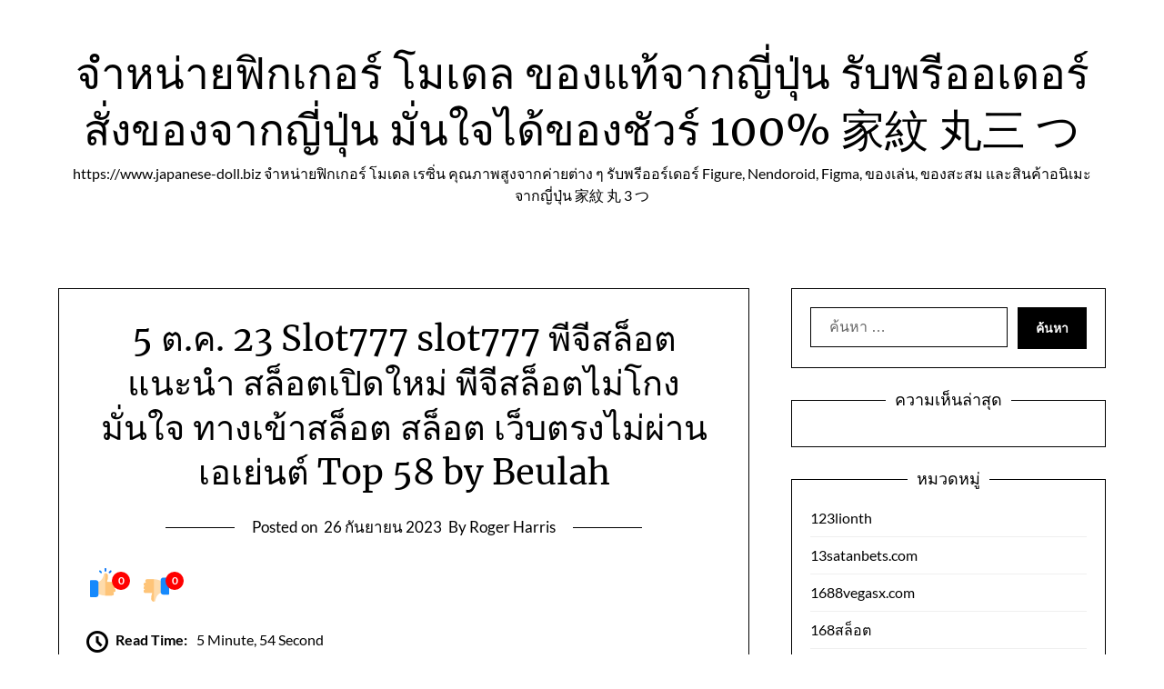

--- FILE ---
content_type: text/html; charset=UTF-8
request_url: https://www.japanese-doll.biz/5-%E0%B8%95-%E0%B8%84-23-slot777-slot777-%E0%B8%9E%E0%B8%B5%E0%B8%88%E0%B8%B5%E0%B8%AA%E0%B8%A5%E0%B9%87%E0%B8%AD%E0%B8%95%E0%B9%81%E0%B8%99%E0%B8%B0%E0%B8%99%E0%B8%B3-%E0%B8%AA%E0%B8%A5%E0%B9%87/
body_size: 26925
content:
<!doctype html>
<html lang="th">

<head>
	<meta charset="UTF-8">
	<meta name="viewport" content="width=device-width, initial-scale=1">
	<link rel="profile" href="https://gmpg.org/xfn/11">
	<meta name='robots' content='index, follow, max-image-preview:large, max-snippet:-1, max-video-preview:-1' />

	<!-- This site is optimized with the Yoast SEO Premium plugin v19.2.1 (Yoast SEO v26.7) - https://yoast.com/wordpress/plugins/seo/ -->
	<title>5 ต.ค. 23 Slot777 slot777 พีจีสล็อตแนะนำ สล็อตเปิดใหม่ พีจีสล็อตไม่โกงมั่นใจ ทางเข้าสล็อต สล็อต เว็บตรงไม่ผ่านเอเย่นต์ Top 58 by Beulah - จำหน่ายฟิกเกอร์ โมเดล ของแท้จากญี่ปุ่น รับพรีออเดอร์ สั่งของจากญี่ปุ่น มั่นใจได้ของชัวร์ 100% 家紋 丸三 つ</title>
	<link rel="canonical" href="https://www.japanese-doll.biz/5-ต-ค-23-slot777-slot777-พีจีสล็อตแนะนำ-สล็/" />
	<meta property="og:locale" content="th_TH" />
	<meta property="og:type" content="article" />
	<meta property="og:title" content="5 ต.ค. 23 Slot777 slot777 พีจีสล็อตแนะนำ สล็อตเปิดใหม่ พีจีสล็อตไม่โกงมั่นใจ ทางเข้าสล็อต สล็อต เว็บตรงไม่ผ่านเอเย่นต์ Top 58 by Beulah" />
	<meta property="og:description" content="แม้คุณเป็นแฟนตัวยงกับ slot ในต้นแบบการเล่น ผ่านมือ..." />
	<meta property="og:url" content="https://www.japanese-doll.biz/5-ต-ค-23-slot777-slot777-พีจีสล็อตแนะนำ-สล็/" />
	<meta property="og:site_name" content="จำหน่ายฟิกเกอร์ โมเดล ของแท้จากญี่ปุ่น รับพรีออเดอร์ สั่งของจากญี่ปุ่น มั่นใจได้ของชัวร์ 100% 家紋 丸三 つ" />
	<meta property="article:published_time" content="2023-09-26T04:48:13+00:00" />
	<meta property="og:image" content="https://slot777.win/Banner-Pro-03.webp" />
	<meta name="author" content="Roger Harris" />
	<meta name="twitter:card" content="summary_large_image" />
	<meta name="twitter:label1" content="Written by" />
	<meta name="twitter:data1" content="Roger Harris" />
	<script type="application/ld+json" class="yoast-schema-graph">{"@context":"https://schema.org","@graph":[{"@type":"Article","@id":"https://www.japanese-doll.biz/5-%e0%b8%95-%e0%b8%84-23-slot777-slot777-%e0%b8%9e%e0%b8%b5%e0%b8%88%e0%b8%b5%e0%b8%aa%e0%b8%a5%e0%b9%87%e0%b8%ad%e0%b8%95%e0%b9%81%e0%b8%99%e0%b8%b0%e0%b8%99%e0%b8%b3-%e0%b8%aa%e0%b8%a5%e0%b9%87/#article","isPartOf":{"@id":"https://www.japanese-doll.biz/5-%e0%b8%95-%e0%b8%84-23-slot777-slot777-%e0%b8%9e%e0%b8%b5%e0%b8%88%e0%b8%b5%e0%b8%aa%e0%b8%a5%e0%b9%87%e0%b8%ad%e0%b8%95%e0%b9%81%e0%b8%99%e0%b8%b0%e0%b8%99%e0%b8%b3-%e0%b8%aa%e0%b8%a5%e0%b9%87/"},"author":{"name":"Roger Harris","@id":"https://www.japanese-doll.biz/#/schema/person/014390bd7c52a0e64a34011276eafc79"},"headline":"5 ต.ค. 23 Slot777 slot777 พีจีสล็อตแนะนำ สล็อตเปิดใหม่ พีจีสล็อตไม่โกงมั่นใจ ทางเข้าสล็อต สล็อต เว็บตรงไม่ผ่านเอเย่นต์ Top 58 by Beulah","datePublished":"2023-09-26T04:48:13+00:00","mainEntityOfPage":{"@id":"https://www.japanese-doll.biz/5-%e0%b8%95-%e0%b8%84-23-slot777-slot777-%e0%b8%9e%e0%b8%b5%e0%b8%88%e0%b8%b5%e0%b8%aa%e0%b8%a5%e0%b9%87%e0%b8%ad%e0%b8%95%e0%b9%81%e0%b8%99%e0%b8%b0%e0%b8%99%e0%b8%b3-%e0%b8%aa%e0%b8%a5%e0%b9%87/"},"wordCount":43,"image":{"@id":"https://www.japanese-doll.biz/5-%e0%b8%95-%e0%b8%84-23-slot777-slot777-%e0%b8%9e%e0%b8%b5%e0%b8%88%e0%b8%b5%e0%b8%aa%e0%b8%a5%e0%b9%87%e0%b8%ad%e0%b8%95%e0%b9%81%e0%b8%99%e0%b8%b0%e0%b8%99%e0%b8%b3-%e0%b8%aa%e0%b8%a5%e0%b9%87/#primaryimage"},"thumbnailUrl":"https://slot777.win/Banner-Pro-03.webp","keywords":["สล็อต"],"articleSection":["slot777"],"inLanguage":"th"},{"@type":"WebPage","@id":"https://www.japanese-doll.biz/5-%e0%b8%95-%e0%b8%84-23-slot777-slot777-%e0%b8%9e%e0%b8%b5%e0%b8%88%e0%b8%b5%e0%b8%aa%e0%b8%a5%e0%b9%87%e0%b8%ad%e0%b8%95%e0%b9%81%e0%b8%99%e0%b8%b0%e0%b8%99%e0%b8%b3-%e0%b8%aa%e0%b8%a5%e0%b9%87/","url":"https://www.japanese-doll.biz/5-%e0%b8%95-%e0%b8%84-23-slot777-slot777-%e0%b8%9e%e0%b8%b5%e0%b8%88%e0%b8%b5%e0%b8%aa%e0%b8%a5%e0%b9%87%e0%b8%ad%e0%b8%95%e0%b9%81%e0%b8%99%e0%b8%b0%e0%b8%99%e0%b8%b3-%e0%b8%aa%e0%b8%a5%e0%b9%87/","name":"5 ต.ค. 23 Slot777 slot777 พีจีสล็อตแนะนำ สล็อตเปิดใหม่ พีจีสล็อตไม่โกงมั่นใจ ทางเข้าสล็อต สล็อต เว็บตรงไม่ผ่านเอเย่นต์ Top 58 by Beulah - จำหน่ายฟิกเกอร์ โมเดล ของแท้จากญี่ปุ่น รับพรีออเดอร์ สั่งของจากญี่ปุ่น มั่นใจได้ของชัวร์ 100% 家紋 丸三 つ","isPartOf":{"@id":"https://www.japanese-doll.biz/#website"},"primaryImageOfPage":{"@id":"https://www.japanese-doll.biz/5-%e0%b8%95-%e0%b8%84-23-slot777-slot777-%e0%b8%9e%e0%b8%b5%e0%b8%88%e0%b8%b5%e0%b8%aa%e0%b8%a5%e0%b9%87%e0%b8%ad%e0%b8%95%e0%b9%81%e0%b8%99%e0%b8%b0%e0%b8%99%e0%b8%b3-%e0%b8%aa%e0%b8%a5%e0%b9%87/#primaryimage"},"image":{"@id":"https://www.japanese-doll.biz/5-%e0%b8%95-%e0%b8%84-23-slot777-slot777-%e0%b8%9e%e0%b8%b5%e0%b8%88%e0%b8%b5%e0%b8%aa%e0%b8%a5%e0%b9%87%e0%b8%ad%e0%b8%95%e0%b9%81%e0%b8%99%e0%b8%b0%e0%b8%99%e0%b8%b3-%e0%b8%aa%e0%b8%a5%e0%b9%87/#primaryimage"},"thumbnailUrl":"https://slot777.win/Banner-Pro-03.webp","datePublished":"2023-09-26T04:48:13+00:00","author":{"@id":"https://www.japanese-doll.biz/#/schema/person/014390bd7c52a0e64a34011276eafc79"},"breadcrumb":{"@id":"https://www.japanese-doll.biz/5-%e0%b8%95-%e0%b8%84-23-slot777-slot777-%e0%b8%9e%e0%b8%b5%e0%b8%88%e0%b8%b5%e0%b8%aa%e0%b8%a5%e0%b9%87%e0%b8%ad%e0%b8%95%e0%b9%81%e0%b8%99%e0%b8%b0%e0%b8%99%e0%b8%b3-%e0%b8%aa%e0%b8%a5%e0%b9%87/#breadcrumb"},"inLanguage":"th","potentialAction":[{"@type":"ReadAction","target":["https://www.japanese-doll.biz/5-%e0%b8%95-%e0%b8%84-23-slot777-slot777-%e0%b8%9e%e0%b8%b5%e0%b8%88%e0%b8%b5%e0%b8%aa%e0%b8%a5%e0%b9%87%e0%b8%ad%e0%b8%95%e0%b9%81%e0%b8%99%e0%b8%b0%e0%b8%99%e0%b8%b3-%e0%b8%aa%e0%b8%a5%e0%b9%87/"]}]},{"@type":"ImageObject","inLanguage":"th","@id":"https://www.japanese-doll.biz/5-%e0%b8%95-%e0%b8%84-23-slot777-slot777-%e0%b8%9e%e0%b8%b5%e0%b8%88%e0%b8%b5%e0%b8%aa%e0%b8%a5%e0%b9%87%e0%b8%ad%e0%b8%95%e0%b9%81%e0%b8%99%e0%b8%b0%e0%b8%99%e0%b8%b3-%e0%b8%aa%e0%b8%a5%e0%b9%87/#primaryimage","url":"https://slot777.win/Banner-Pro-03.webp","contentUrl":"https://slot777.win/Banner-Pro-03.webp"},{"@type":"BreadcrumbList","@id":"https://www.japanese-doll.biz/5-%e0%b8%95-%e0%b8%84-23-slot777-slot777-%e0%b8%9e%e0%b8%b5%e0%b8%88%e0%b8%b5%e0%b8%aa%e0%b8%a5%e0%b9%87%e0%b8%ad%e0%b8%95%e0%b9%81%e0%b8%99%e0%b8%b0%e0%b8%99%e0%b8%b3-%e0%b8%aa%e0%b8%a5%e0%b9%87/#breadcrumb","itemListElement":[{"@type":"ListItem","position":1,"name":"Home","item":"https://www.japanese-doll.biz/"},{"@type":"ListItem","position":2,"name":"5 ต.ค. 23 Slot777 slot777 พีจีสล็อตแนะนำ สล็อตเปิดใหม่ พีจีสล็อตไม่โกงมั่นใจ ทางเข้าสล็อต สล็อต เว็บตรงไม่ผ่านเอเย่นต์ Top 58 by Beulah"}]},{"@type":"WebSite","@id":"https://www.japanese-doll.biz/#website","url":"https://www.japanese-doll.biz/","name":"จำหน่ายฟิกเกอร์ โมเดล ของแท้จากญี่ปุ่น รับพรีออเดอร์ สั่งของจากญี่ปุ่น มั่นใจได้ของชัวร์ 100% 家紋 丸三 つ","description":"https://www.japanese-doll.biz จำหน่ายฟิกเกอร์ โมเดล เรซิ่น คุณภาพสูงจากค่ายต่าง ๆ รับพรีออร์เดอร์ Figure, Nendoroid, Figma, ของเล่น, ของสะสม และสินค้าอนิเมะจากญี่ปุ่น 家紋 丸 3 つ","potentialAction":[{"@type":"SearchAction","target":{"@type":"EntryPoint","urlTemplate":"https://www.japanese-doll.biz/?s={search_term_string}"},"query-input":{"@type":"PropertyValueSpecification","valueRequired":true,"valueName":"search_term_string"}}],"inLanguage":"th"},{"@type":"Person","@id":"https://www.japanese-doll.biz/#/schema/person/014390bd7c52a0e64a34011276eafc79","name":"Roger Harris","image":{"@type":"ImageObject","inLanguage":"th","@id":"https://www.japanese-doll.biz/#/schema/person/image/","url":"https://secure.gravatar.com/avatar/70b29f78f38e7d7439fd693b8c11b9036be8ce9eeb99297e3ccb9ff2102dcf1a?s=96&d=wavatar&r=x","contentUrl":"https://secure.gravatar.com/avatar/70b29f78f38e7d7439fd693b8c11b9036be8ce9eeb99297e3ccb9ff2102dcf1a?s=96&d=wavatar&r=x","caption":"Roger Harris"},"url":"https://www.japanese-doll.biz/author/rogerharris/"}]}</script>
	<!-- / Yoast SEO Premium plugin. -->


<link rel="alternate" type="application/rss+xml" title="จำหน่ายฟิกเกอร์ โมเดล ของแท้จากญี่ปุ่น รับพรีออเดอร์ สั่งของจากญี่ปุ่น มั่นใจได้ของชัวร์ 100% 家紋 丸三 つ &raquo; ฟีด" href="https://www.japanese-doll.biz/feed/" />
<link rel="alternate" type="application/rss+xml" title="จำหน่ายฟิกเกอร์ โมเดล ของแท้จากญี่ปุ่น รับพรีออเดอร์ สั่งของจากญี่ปุ่น มั่นใจได้ของชัวร์ 100% 家紋 丸三 つ &raquo; ฟีดความเห็น" href="https://www.japanese-doll.biz/comments/feed/" />
<link rel="alternate" title="oEmbed (JSON)" type="application/json+oembed" href="https://www.japanese-doll.biz/wp-json/oembed/1.0/embed?url=https%3A%2F%2Fwww.japanese-doll.biz%2F5-%25e0%25b8%2595-%25e0%25b8%2584-23-slot777-slot777-%25e0%25b8%259e%25e0%25b8%25b5%25e0%25b8%2588%25e0%25b8%25b5%25e0%25b8%25aa%25e0%25b8%25a5%25e0%25b9%2587%25e0%25b8%25ad%25e0%25b8%2595%25e0%25b9%2581%25e0%25b8%2599%25e0%25b8%25b0%25e0%25b8%2599%25e0%25b8%25b3-%25e0%25b8%25aa%25e0%25b8%25a5%25e0%25b9%2587%2F" />
<link rel="alternate" title="oEmbed (XML)" type="text/xml+oembed" href="https://www.japanese-doll.biz/wp-json/oembed/1.0/embed?url=https%3A%2F%2Fwww.japanese-doll.biz%2F5-%25e0%25b8%2595-%25e0%25b8%2584-23-slot777-slot777-%25e0%25b8%259e%25e0%25b8%25b5%25e0%25b8%2588%25e0%25b8%25b5%25e0%25b8%25aa%25e0%25b8%25a5%25e0%25b9%2587%25e0%25b8%25ad%25e0%25b8%2595%25e0%25b9%2581%25e0%25b8%2599%25e0%25b8%25b0%25e0%25b8%2599%25e0%25b8%25b3-%25e0%25b8%25aa%25e0%25b8%25a5%25e0%25b9%2587%2F&#038;format=xml" />
<style id='wp-img-auto-sizes-contain-inline-css' type='text/css'>
img:is([sizes=auto i],[sizes^="auto," i]){contain-intrinsic-size:3000px 1500px}
/*# sourceURL=wp-img-auto-sizes-contain-inline-css */
</style>
<link rel='stylesheet' id='minimalist-blogger-x-border-css' href='https://www.japanese-doll.biz/wp-content/themes/minimalist-blogger-x/css/border-theme-mode.css?ver=1.4' type='text/css' media='all' />
<style id='wp-emoji-styles-inline-css' type='text/css'>

	img.wp-smiley, img.emoji {
		display: inline !important;
		border: none !important;
		box-shadow: none !important;
		height: 1em !important;
		width: 1em !important;
		margin: 0 0.07em !important;
		vertical-align: -0.1em !important;
		background: none !important;
		padding: 0 !important;
	}
/*# sourceURL=wp-emoji-styles-inline-css */
</style>
<style id='wp-block-library-inline-css' type='text/css'>
:root{--wp-block-synced-color:#7a00df;--wp-block-synced-color--rgb:122,0,223;--wp-bound-block-color:var(--wp-block-synced-color);--wp-editor-canvas-background:#ddd;--wp-admin-theme-color:#007cba;--wp-admin-theme-color--rgb:0,124,186;--wp-admin-theme-color-darker-10:#006ba1;--wp-admin-theme-color-darker-10--rgb:0,107,160.5;--wp-admin-theme-color-darker-20:#005a87;--wp-admin-theme-color-darker-20--rgb:0,90,135;--wp-admin-border-width-focus:2px}@media (min-resolution:192dpi){:root{--wp-admin-border-width-focus:1.5px}}.wp-element-button{cursor:pointer}:root .has-very-light-gray-background-color{background-color:#eee}:root .has-very-dark-gray-background-color{background-color:#313131}:root .has-very-light-gray-color{color:#eee}:root .has-very-dark-gray-color{color:#313131}:root .has-vivid-green-cyan-to-vivid-cyan-blue-gradient-background{background:linear-gradient(135deg,#00d084,#0693e3)}:root .has-purple-crush-gradient-background{background:linear-gradient(135deg,#34e2e4,#4721fb 50%,#ab1dfe)}:root .has-hazy-dawn-gradient-background{background:linear-gradient(135deg,#faaca8,#dad0ec)}:root .has-subdued-olive-gradient-background{background:linear-gradient(135deg,#fafae1,#67a671)}:root .has-atomic-cream-gradient-background{background:linear-gradient(135deg,#fdd79a,#004a59)}:root .has-nightshade-gradient-background{background:linear-gradient(135deg,#330968,#31cdcf)}:root .has-midnight-gradient-background{background:linear-gradient(135deg,#020381,#2874fc)}:root{--wp--preset--font-size--normal:16px;--wp--preset--font-size--huge:42px}.has-regular-font-size{font-size:1em}.has-larger-font-size{font-size:2.625em}.has-normal-font-size{font-size:var(--wp--preset--font-size--normal)}.has-huge-font-size{font-size:var(--wp--preset--font-size--huge)}.has-text-align-center{text-align:center}.has-text-align-left{text-align:left}.has-text-align-right{text-align:right}.has-fit-text{white-space:nowrap!important}#end-resizable-editor-section{display:none}.aligncenter{clear:both}.items-justified-left{justify-content:flex-start}.items-justified-center{justify-content:center}.items-justified-right{justify-content:flex-end}.items-justified-space-between{justify-content:space-between}.screen-reader-text{border:0;clip-path:inset(50%);height:1px;margin:-1px;overflow:hidden;padding:0;position:absolute;width:1px;word-wrap:normal!important}.screen-reader-text:focus{background-color:#ddd;clip-path:none;color:#444;display:block;font-size:1em;height:auto;left:5px;line-height:normal;padding:15px 23px 14px;text-decoration:none;top:5px;width:auto;z-index:100000}html :where(.has-border-color){border-style:solid}html :where([style*=border-top-color]){border-top-style:solid}html :where([style*=border-right-color]){border-right-style:solid}html :where([style*=border-bottom-color]){border-bottom-style:solid}html :where([style*=border-left-color]){border-left-style:solid}html :where([style*=border-width]){border-style:solid}html :where([style*=border-top-width]){border-top-style:solid}html :where([style*=border-right-width]){border-right-style:solid}html :where([style*=border-bottom-width]){border-bottom-style:solid}html :where([style*=border-left-width]){border-left-style:solid}html :where(img[class*=wp-image-]){height:auto;max-width:100%}:where(figure){margin:0 0 1em}html :where(.is-position-sticky){--wp-admin--admin-bar--position-offset:var(--wp-admin--admin-bar--height,0px)}@media screen and (max-width:600px){html :where(.is-position-sticky){--wp-admin--admin-bar--position-offset:0px}}

/*# sourceURL=wp-block-library-inline-css */
</style><style id='global-styles-inline-css' type='text/css'>
:root{--wp--preset--aspect-ratio--square: 1;--wp--preset--aspect-ratio--4-3: 4/3;--wp--preset--aspect-ratio--3-4: 3/4;--wp--preset--aspect-ratio--3-2: 3/2;--wp--preset--aspect-ratio--2-3: 2/3;--wp--preset--aspect-ratio--16-9: 16/9;--wp--preset--aspect-ratio--9-16: 9/16;--wp--preset--color--black: #000000;--wp--preset--color--cyan-bluish-gray: #abb8c3;--wp--preset--color--white: #ffffff;--wp--preset--color--pale-pink: #f78da7;--wp--preset--color--vivid-red: #cf2e2e;--wp--preset--color--luminous-vivid-orange: #ff6900;--wp--preset--color--luminous-vivid-amber: #fcb900;--wp--preset--color--light-green-cyan: #7bdcb5;--wp--preset--color--vivid-green-cyan: #00d084;--wp--preset--color--pale-cyan-blue: #8ed1fc;--wp--preset--color--vivid-cyan-blue: #0693e3;--wp--preset--color--vivid-purple: #9b51e0;--wp--preset--gradient--vivid-cyan-blue-to-vivid-purple: linear-gradient(135deg,rgb(6,147,227) 0%,rgb(155,81,224) 100%);--wp--preset--gradient--light-green-cyan-to-vivid-green-cyan: linear-gradient(135deg,rgb(122,220,180) 0%,rgb(0,208,130) 100%);--wp--preset--gradient--luminous-vivid-amber-to-luminous-vivid-orange: linear-gradient(135deg,rgb(252,185,0) 0%,rgb(255,105,0) 100%);--wp--preset--gradient--luminous-vivid-orange-to-vivid-red: linear-gradient(135deg,rgb(255,105,0) 0%,rgb(207,46,46) 100%);--wp--preset--gradient--very-light-gray-to-cyan-bluish-gray: linear-gradient(135deg,rgb(238,238,238) 0%,rgb(169,184,195) 100%);--wp--preset--gradient--cool-to-warm-spectrum: linear-gradient(135deg,rgb(74,234,220) 0%,rgb(151,120,209) 20%,rgb(207,42,186) 40%,rgb(238,44,130) 60%,rgb(251,105,98) 80%,rgb(254,248,76) 100%);--wp--preset--gradient--blush-light-purple: linear-gradient(135deg,rgb(255,206,236) 0%,rgb(152,150,240) 100%);--wp--preset--gradient--blush-bordeaux: linear-gradient(135deg,rgb(254,205,165) 0%,rgb(254,45,45) 50%,rgb(107,0,62) 100%);--wp--preset--gradient--luminous-dusk: linear-gradient(135deg,rgb(255,203,112) 0%,rgb(199,81,192) 50%,rgb(65,88,208) 100%);--wp--preset--gradient--pale-ocean: linear-gradient(135deg,rgb(255,245,203) 0%,rgb(182,227,212) 50%,rgb(51,167,181) 100%);--wp--preset--gradient--electric-grass: linear-gradient(135deg,rgb(202,248,128) 0%,rgb(113,206,126) 100%);--wp--preset--gradient--midnight: linear-gradient(135deg,rgb(2,3,129) 0%,rgb(40,116,252) 100%);--wp--preset--font-size--small: 13px;--wp--preset--font-size--medium: 20px;--wp--preset--font-size--large: 36px;--wp--preset--font-size--x-large: 42px;--wp--preset--spacing--20: 0.44rem;--wp--preset--spacing--30: 0.67rem;--wp--preset--spacing--40: 1rem;--wp--preset--spacing--50: 1.5rem;--wp--preset--spacing--60: 2.25rem;--wp--preset--spacing--70: 3.38rem;--wp--preset--spacing--80: 5.06rem;--wp--preset--shadow--natural: 6px 6px 9px rgba(0, 0, 0, 0.2);--wp--preset--shadow--deep: 12px 12px 50px rgba(0, 0, 0, 0.4);--wp--preset--shadow--sharp: 6px 6px 0px rgba(0, 0, 0, 0.2);--wp--preset--shadow--outlined: 6px 6px 0px -3px rgb(255, 255, 255), 6px 6px rgb(0, 0, 0);--wp--preset--shadow--crisp: 6px 6px 0px rgb(0, 0, 0);}:where(.is-layout-flex){gap: 0.5em;}:where(.is-layout-grid){gap: 0.5em;}body .is-layout-flex{display: flex;}.is-layout-flex{flex-wrap: wrap;align-items: center;}.is-layout-flex > :is(*, div){margin: 0;}body .is-layout-grid{display: grid;}.is-layout-grid > :is(*, div){margin: 0;}:where(.wp-block-columns.is-layout-flex){gap: 2em;}:where(.wp-block-columns.is-layout-grid){gap: 2em;}:where(.wp-block-post-template.is-layout-flex){gap: 1.25em;}:where(.wp-block-post-template.is-layout-grid){gap: 1.25em;}.has-black-color{color: var(--wp--preset--color--black) !important;}.has-cyan-bluish-gray-color{color: var(--wp--preset--color--cyan-bluish-gray) !important;}.has-white-color{color: var(--wp--preset--color--white) !important;}.has-pale-pink-color{color: var(--wp--preset--color--pale-pink) !important;}.has-vivid-red-color{color: var(--wp--preset--color--vivid-red) !important;}.has-luminous-vivid-orange-color{color: var(--wp--preset--color--luminous-vivid-orange) !important;}.has-luminous-vivid-amber-color{color: var(--wp--preset--color--luminous-vivid-amber) !important;}.has-light-green-cyan-color{color: var(--wp--preset--color--light-green-cyan) !important;}.has-vivid-green-cyan-color{color: var(--wp--preset--color--vivid-green-cyan) !important;}.has-pale-cyan-blue-color{color: var(--wp--preset--color--pale-cyan-blue) !important;}.has-vivid-cyan-blue-color{color: var(--wp--preset--color--vivid-cyan-blue) !important;}.has-vivid-purple-color{color: var(--wp--preset--color--vivid-purple) !important;}.has-black-background-color{background-color: var(--wp--preset--color--black) !important;}.has-cyan-bluish-gray-background-color{background-color: var(--wp--preset--color--cyan-bluish-gray) !important;}.has-white-background-color{background-color: var(--wp--preset--color--white) !important;}.has-pale-pink-background-color{background-color: var(--wp--preset--color--pale-pink) !important;}.has-vivid-red-background-color{background-color: var(--wp--preset--color--vivid-red) !important;}.has-luminous-vivid-orange-background-color{background-color: var(--wp--preset--color--luminous-vivid-orange) !important;}.has-luminous-vivid-amber-background-color{background-color: var(--wp--preset--color--luminous-vivid-amber) !important;}.has-light-green-cyan-background-color{background-color: var(--wp--preset--color--light-green-cyan) !important;}.has-vivid-green-cyan-background-color{background-color: var(--wp--preset--color--vivid-green-cyan) !important;}.has-pale-cyan-blue-background-color{background-color: var(--wp--preset--color--pale-cyan-blue) !important;}.has-vivid-cyan-blue-background-color{background-color: var(--wp--preset--color--vivid-cyan-blue) !important;}.has-vivid-purple-background-color{background-color: var(--wp--preset--color--vivid-purple) !important;}.has-black-border-color{border-color: var(--wp--preset--color--black) !important;}.has-cyan-bluish-gray-border-color{border-color: var(--wp--preset--color--cyan-bluish-gray) !important;}.has-white-border-color{border-color: var(--wp--preset--color--white) !important;}.has-pale-pink-border-color{border-color: var(--wp--preset--color--pale-pink) !important;}.has-vivid-red-border-color{border-color: var(--wp--preset--color--vivid-red) !important;}.has-luminous-vivid-orange-border-color{border-color: var(--wp--preset--color--luminous-vivid-orange) !important;}.has-luminous-vivid-amber-border-color{border-color: var(--wp--preset--color--luminous-vivid-amber) !important;}.has-light-green-cyan-border-color{border-color: var(--wp--preset--color--light-green-cyan) !important;}.has-vivid-green-cyan-border-color{border-color: var(--wp--preset--color--vivid-green-cyan) !important;}.has-pale-cyan-blue-border-color{border-color: var(--wp--preset--color--pale-cyan-blue) !important;}.has-vivid-cyan-blue-border-color{border-color: var(--wp--preset--color--vivid-cyan-blue) !important;}.has-vivid-purple-border-color{border-color: var(--wp--preset--color--vivid-purple) !important;}.has-vivid-cyan-blue-to-vivid-purple-gradient-background{background: var(--wp--preset--gradient--vivid-cyan-blue-to-vivid-purple) !important;}.has-light-green-cyan-to-vivid-green-cyan-gradient-background{background: var(--wp--preset--gradient--light-green-cyan-to-vivid-green-cyan) !important;}.has-luminous-vivid-amber-to-luminous-vivid-orange-gradient-background{background: var(--wp--preset--gradient--luminous-vivid-amber-to-luminous-vivid-orange) !important;}.has-luminous-vivid-orange-to-vivid-red-gradient-background{background: var(--wp--preset--gradient--luminous-vivid-orange-to-vivid-red) !important;}.has-very-light-gray-to-cyan-bluish-gray-gradient-background{background: var(--wp--preset--gradient--very-light-gray-to-cyan-bluish-gray) !important;}.has-cool-to-warm-spectrum-gradient-background{background: var(--wp--preset--gradient--cool-to-warm-spectrum) !important;}.has-blush-light-purple-gradient-background{background: var(--wp--preset--gradient--blush-light-purple) !important;}.has-blush-bordeaux-gradient-background{background: var(--wp--preset--gradient--blush-bordeaux) !important;}.has-luminous-dusk-gradient-background{background: var(--wp--preset--gradient--luminous-dusk) !important;}.has-pale-ocean-gradient-background{background: var(--wp--preset--gradient--pale-ocean) !important;}.has-electric-grass-gradient-background{background: var(--wp--preset--gradient--electric-grass) !important;}.has-midnight-gradient-background{background: var(--wp--preset--gradient--midnight) !important;}.has-small-font-size{font-size: var(--wp--preset--font-size--small) !important;}.has-medium-font-size{font-size: var(--wp--preset--font-size--medium) !important;}.has-large-font-size{font-size: var(--wp--preset--font-size--large) !important;}.has-x-large-font-size{font-size: var(--wp--preset--font-size--x-large) !important;}
/*# sourceURL=global-styles-inline-css */
</style>

<style id='classic-theme-styles-inline-css' type='text/css'>
/*! This file is auto-generated */
.wp-block-button__link{color:#fff;background-color:#32373c;border-radius:9999px;box-shadow:none;text-decoration:none;padding:calc(.667em + 2px) calc(1.333em + 2px);font-size:1.125em}.wp-block-file__button{background:#32373c;color:#fff;text-decoration:none}
/*# sourceURL=/wp-includes/css/classic-themes.min.css */
</style>
<link rel='stylesheet' id='PageBuilderSandwich-css' href='https://www.japanese-doll.biz/wp-content/plugins/page-builder-sandwich/page_builder_sandwich/css/style.min.css?ver=5.1.0' type='text/css' media='all' />
<link rel='stylesheet' id='dashicons-css' href='https://www.japanese-doll.biz/wp-includes/css/dashicons.min.css?ver=6.9' type='text/css' media='all' />
<link rel='stylesheet' id='admin-bar-css' href='https://www.japanese-doll.biz/wp-includes/css/admin-bar.min.css?ver=6.9' type='text/css' media='all' />
<style id='admin-bar-inline-css' type='text/css'>

    /* Hide CanvasJS credits for P404 charts specifically */
    #p404RedirectChart .canvasjs-chart-credit {
        display: none !important;
    }
    
    #p404RedirectChart canvas {
        border-radius: 6px;
    }

    .p404-redirect-adminbar-weekly-title {
        font-weight: bold;
        font-size: 14px;
        color: #fff;
        margin-bottom: 6px;
    }

    #wpadminbar #wp-admin-bar-p404_free_top_button .ab-icon:before {
        content: "\f103";
        color: #dc3545;
        top: 3px;
    }
    
    #wp-admin-bar-p404_free_top_button .ab-item {
        min-width: 80px !important;
        padding: 0px !important;
    }
    
    /* Ensure proper positioning and z-index for P404 dropdown */
    .p404-redirect-adminbar-dropdown-wrap { 
        min-width: 0; 
        padding: 0;
        position: static !important;
    }
    
    #wpadminbar #wp-admin-bar-p404_free_top_button_dropdown {
        position: static !important;
    }
    
    #wpadminbar #wp-admin-bar-p404_free_top_button_dropdown .ab-item {
        padding: 0 !important;
        margin: 0 !important;
    }
    
    .p404-redirect-dropdown-container {
        min-width: 340px;
        padding: 18px 18px 12px 18px;
        background: #23282d !important;
        color: #fff;
        border-radius: 12px;
        box-shadow: 0 8px 32px rgba(0,0,0,0.25);
        margin-top: 10px;
        position: relative !important;
        z-index: 999999 !important;
        display: block !important;
        border: 1px solid #444;
    }
    
    /* Ensure P404 dropdown appears on hover */
    #wpadminbar #wp-admin-bar-p404_free_top_button .p404-redirect-dropdown-container { 
        display: none !important;
    }
    
    #wpadminbar #wp-admin-bar-p404_free_top_button:hover .p404-redirect-dropdown-container { 
        display: block !important;
    }
    
    #wpadminbar #wp-admin-bar-p404_free_top_button:hover #wp-admin-bar-p404_free_top_button_dropdown .p404-redirect-dropdown-container {
        display: block !important;
    }
    
    .p404-redirect-card {
        background: #2c3338;
        border-radius: 8px;
        padding: 18px 18px 12px 18px;
        box-shadow: 0 2px 8px rgba(0,0,0,0.07);
        display: flex;
        flex-direction: column;
        align-items: flex-start;
        border: 1px solid #444;
    }
    
    .p404-redirect-btn {
        display: inline-block;
        background: #dc3545;
        color: #fff !important;
        font-weight: bold;
        padding: 5px 22px;
        border-radius: 8px;
        text-decoration: none;
        font-size: 17px;
        transition: background 0.2s, box-shadow 0.2s;
        margin-top: 8px;
        box-shadow: 0 2px 8px rgba(220,53,69,0.15);
        text-align: center;
        line-height: 1.6;
    }
    
    .p404-redirect-btn:hover {
        background: #c82333;
        color: #fff !important;
        box-shadow: 0 4px 16px rgba(220,53,69,0.25);
    }
    
    /* Prevent conflicts with other admin bar dropdowns */
    #wpadminbar .ab-top-menu > li:hover > .ab-item,
    #wpadminbar .ab-top-menu > li.hover > .ab-item {
        z-index: auto;
    }
    
    #wpadminbar #wp-admin-bar-p404_free_top_button:hover > .ab-item {
        z-index: 999998 !important;
    }
    
/*# sourceURL=admin-bar-inline-css */
</style>
<link rel='stylesheet' id='contact-form-7-css' href='https://www.japanese-doll.biz/wp-content/plugins/contact-form-7/includes/css/styles.css?ver=6.1.4' type='text/css' media='all' />
<link rel='stylesheet' id='tranzly-css' href='https://www.japanese-doll.biz/wp-content/plugins/tranzly/includes/assets/css/tranzly.css?ver=2.0.0' type='text/css' media='all' />
<link rel='stylesheet' id='wp-show-posts-css' href='https://www.japanese-doll.biz/wp-content/plugins/wp-show-posts/css/wp-show-posts-min.css?ver=1.1.6' type='text/css' media='all' />
<link rel='stylesheet' id='minimalist-blogger-x-font-awesome-css' href='https://www.japanese-doll.biz/wp-content/themes/minimalist-blogger-x/css/font-awesome.min.css?ver=6.9' type='text/css' media='all' />
<link rel='stylesheet' id='minimalist-blogger-x-style-css' href='https://www.japanese-doll.biz/wp-content/themes/minimalist-blogger-x/style.css?ver=6.9' type='text/css' media='all' />
<link rel='stylesheet' id='minimalist-blogger-x-fonts-css' href='https://www.japanese-doll.biz/wp-content/fonts/9a9e9bc37a3f55e3d0633c59acd2ae24.css?ver=1.0' type='text/css' media='all' />
<link rel='stylesheet' id='booster-extension-social-icons-css' href='https://www.japanese-doll.biz/wp-content/plugins/booster-extension/assets/css/social-icons.min.css?ver=6.9' type='text/css' media='all' />
<link rel='stylesheet' id='booster-extension-style-css' href='https://www.japanese-doll.biz/wp-content/plugins/booster-extension/assets/css/style.css?ver=6.9' type='text/css' media='all' />
<script type="text/javascript" id="PageBuilderSandwich-js-extra">
/* <![CDATA[ */
var pbsFrontendParams = {"theme_name":"minimalist-blogger-x","map_api_key":""};
//# sourceURL=PageBuilderSandwich-js-extra
/* ]]> */
</script>
<script type="text/javascript" src="https://www.japanese-doll.biz/wp-content/plugins/page-builder-sandwich/page_builder_sandwich/js/min/frontend-min.js?ver=5.1.0" id="PageBuilderSandwich-js"></script>
<script type="text/javascript" src="https://www.japanese-doll.biz/wp-includes/js/jquery/jquery.min.js?ver=3.7.1" id="jquery-core-js"></script>
<script type="text/javascript" src="https://www.japanese-doll.biz/wp-includes/js/jquery/jquery-migrate.min.js?ver=3.4.1" id="jquery-migrate-js"></script>
<script type="text/javascript" id="tranzly-js-extra">
/* <![CDATA[ */
var tranzly_plugin_vars = {"ajaxurl":"https://www.japanese-doll.biz/wp-admin/admin-ajax.php","plugin_url":"https://www.japanese-doll.biz/wp-content/plugins/tranzly/includes/","site_url":"https://www.japanese-doll.biz"};
//# sourceURL=tranzly-js-extra
/* ]]> */
</script>
<script type="text/javascript" src="https://www.japanese-doll.biz/wp-content/plugins/tranzly/includes/assets/js/tranzly.js?ver=2.0.0" id="tranzly-js"></script>
<link rel="https://api.w.org/" href="https://www.japanese-doll.biz/wp-json/" /><link rel="alternate" title="JSON" type="application/json" href="https://www.japanese-doll.biz/wp-json/wp/v2/posts/180" /><link rel="EditURI" type="application/rsd+xml" title="RSD" href="https://www.japanese-doll.biz/xmlrpc.php?rsd" />
<meta name="generator" content="WordPress 6.9" />
<link rel='shortlink' href='https://www.japanese-doll.biz/?p=180' />
		<style type="text/css">
			
				/**  */
				.logo-container.navigation-layout-large.header-has-no-side-elements {
					max-width: 100% !important;
				}

				.content-wrap.navigation-layout-large {
					width: 1480px;
					padding: 0;
				}

				.header-content-container.navigation-layout-large {
					padding: 25px 0 20px;
				}

				.header-content-author-container,
				.header-content-some-container {
					display: flex;
					align-items: center;
					min-width: 300px;
					max-width: 300px;
				}

				.header-content-some-container {
					justify-content: right;
				}

				.header-content-some-container a {
					text-align: center;
				}

				.logo-container.navigation-layout-large {
					text-align: center;
					width: 100%;
					max-width: calc(100% - 600px);
					padding: 0 10px;
				}

				.header-author-container-img-wrapper {
					min-width: 60px;
					min-height: 60px;
					max-width: 60px;
					max-height: 60px;
					margin-right: 10px;
					border-radius: 50%;
					border-style: solid;
					border-width: 2px;
					border-color: var(--minimalist-blogger-x-primary);
					overflow: hidden;
					background-size: contain;
					background-repeat: no-repeat;
					background-position: center;
				}

				.header-author-container-text-wrapper .header-author-name {
					display: block;
					font-size: var(--font-primary-medium);
					font-family: var(--font-primary);
					font-weight: var(--font-primary-bold);
					color: var(--minimalist-blogger-x-foreground);
				}

				.header-author-container-text-wrapper .header-author-tagline {
					margin: 0;
					font-family: var(--font-primary);
					font-size: var(--font-primary-small);
					display: block;
					color: var(--minimalist-blogger-x-foreground);
				}

				.logo-container a.custom-logo-link {
					margin-top: 0px;
				}

				.navigation-layout-large .site-title {
					font-weight: var(--font-secondary-bold);
					font-size: var(--font-primary-xxl);
					margin: 0 0 5px 0;
				}

				p.logodescription {
					margin-top: 0;
				}

				.header-content-some-container a {
					padding: 15px 25px;
					display: inline-block;
				}

				.header-content-some-container a:hover {
					background-color: var(--minimalist-blogger-x-primary-dark);
				}

				.navigation-layout-large .center-main-menu {
					max-width: 100%;
				}

				.navigation-layout-large .center-main-menu .pmenu {
					text-align: center;
					float: none;
				}

				.navigation-layout-large .center-main-menu .wc-nav-content {
					justify-content: center;
				}


				.custom-logo-link img {
					width: auto;
					max-height: var(--minimalist-blogger-x-logo-height);
				}
			
							
				.all-blog-articles {
					display: block;
				}
				.all-blog-articles .featured-img-box {
					padding:30px 30px 0px 30px;
				}
				.all-blog-articles .post-meta-inner-wrapper {
					margin-top: 30px;
					display: inline-block;
					background: var(--minimalist-blogger-x-background);
					padding: 0px 19px;
				}
				.all-blog-articles .blog-data-wrapper:after {
					content: ' ';
					background: var(--minimalist-blogger-x-foreground);
					width: 100%;
					height: 1px;
					display: block;
					margin: -12px auto 0 auto;
					max-width: 75%;
				}
				.all-blog-articles .no-featured-img-box .blogpost-is-sticky-icon, 
				body:not(.woocommerce-page):not(.elementor-page) .all-blog-articles .blogpost-is-sticky-icon:not(.blogpost-is-sticky-icon-has-featured-image) {
					width: 100%;
					display: inline-block;
					margin-left: 0px;
					text-align: left;
					padding-left: 15px;
				}
				.all-blog-articles .blogposts-list,
				.add-blog-to-sidebar .all-blog-articles .blogposts-list {
					width: 100%;
					max-width: 100%;
					flex: 100%;
					text-align:center;
				}
				.all-blog-articles .post-meta-inner-wrapper {
					margin-top:20px;
				}
				.all-blog-articles .blogposts-list .entry-content {
					text-align:left;
					margin-top:20px;
				}
				.all-blog-articles article h2,
				.all-blog-articles .blogposts-list .entry-meta, .add-blog-to-sidebar .all-blog-articles .blogposts-list .entry-header .entry-meta{
					text-align:center;
				}
				.all-blog-articles .blog-data-wrapper {
					-webkit-box-pack:center;
					-ms-flex-pack:center;
					justify-content:center;
				}

				.all-blog-articles article h2.entry-title {
					font-size: var(--font-secondary-xl);
				}

				@media (max-width: 1100px) {
					.all-blog-articles article h2.entry-title {
						font-size: var(--font-secondary-xl);
					}
				}

				@media (max-width: 700px) {
					.all-blog-articles article h2.entry-title {
						font-size: var(--font-primary-large);
					}
					.all-blog-articles .featured-img-box {
						padding:20px 20px 0px 20px;
					}
					.post-meta-inner-wrapper,
					.post-meta-inner-wrapper * {
						margin-top:15px;
						font-size: var(--font-primary-normal);
					}
					.all-blog-articles .blog-data-wrapper:after {
						max-width:100%;
					}
					.all-blog-articles .post-meta-inner-wrapper {
						padding: 0px 10px;
					}
				}

				.all-blog-articles .featured-img-category {
				display: none;
			}

		
		/** COLOR SCHEME & LAYOUT VARIABLES **/
		:root {
			--minimalist-blogger-x-foreground: #000000;--minimalist-blogger-x-button-text-color: #ffffff;--minimalist-blogger-x-background: #ffffff;--minimalist-blogger-x-background-elements: #fafafa;--minimalist-blogger-x-border-mode-elements: #000000;--minimalist-blogger-x-primary: #000000;--minimalist-blogger-x-primary-dark: #1d1d1d;--minimalist-blogger-x-secondary: #000000;--minimalist-blogger-x-secondary-dark: #000000;--minimalist-blogger-x-light-2: #efefef;--minimalist-blogger-x-dark-1: #717171;--minimalist-blogger-x-input-background-color: #ffffff;--minimalist-blogger-x-select-color: #efefef;--minimalist-blogger-x-logo-height: 65px;--minimalist-blogger-x-element-border-radius: 0px;--minimalist-blogger-x-button-border-radius: 0px;		}

		/**  **/
	</style>

	<style type="text/css">.recentcomments a{display:inline !important;padding:0 !important;margin:0 !important;}</style></head>

<body class="wp-singular post-template-default single single-post postid-180 single-format-standard wp-theme-minimalist-blogger-x booster-extension masthead-fixed">
		<a class="skip-link screen-reader-text" href="#content">Skip to content</a>

	<header id="masthead" class="sheader site-header clearfix">
		        <nav id="primary-site-navigation" class="primary-menu main-navigation clearfix">
                        <div class="top-nav-wrapper">
                <div class="content-wrap navigation-layout-large">
                    <div class="header-content-container navigation-layout-large">
                                                <div class="logo-container navigation-layout-large header-has-no-side-elements">
                                                        <a class="logofont site-title" href="https://www.japanese-doll.biz/" rel="home">จำหน่ายฟิกเกอร์ โมเดล ของแท้จากญี่ปุ่น รับพรีออเดอร์ สั่งของจากญี่ปุ่น มั่นใจได้ของชัวร์ 100% 家紋 丸三 つ</a>
                                                            <p class="logodescription site-description">https://www.japanese-doll.biz จำหน่ายฟิกเกอร์ โมเดล เรซิ่น คุณภาพสูงจากค่ายต่าง ๆ รับพรีออร์เดอร์ Figure, Nendoroid, Figma, ของเล่น, ของสะสม และสินค้าอนิเมะจากญี่ปุ่น 家紋 丸 3 つ</p>
                                                    </div>
                                            </div>
                                    </div>
            </div>
        </nav>
		<div class="super-menu clearfix menu-offconvas-mobile-only">
			<div class="super-menu-inner">
				<div class="header-content-container">
					<div class="mob-logo-wrap">
																				
								<a class="logofont site-title" href="https://www.japanese-doll.biz/" rel="home">จำหน่ายฟิกเกอร์ โมเดล ของแท้จากญี่ปุ่น รับพรีออเดอร์ สั่งของจากญี่ปุ่น มั่นใจได้ของชัวร์ 100% 家紋 丸三 つ</a>
																	<p class="logodescription site-description">https://www.japanese-doll.biz จำหน่ายฟิกเกอร์ โมเดล เรซิ่น คุณภาพสูงจากค่ายต่าง ๆ รับพรีออร์เดอร์ Figure, Nendoroid, Figma, ของเล่น, ของสะสม และสินค้าอนิเมะจากญี่ปุ่น 家紋 丸 3 つ</p>
								
													</div>


									</div>
			</div>
		</div>
	</header>

	

	<div class="content-wrap">

					<!-- Upper widgets -->
						<!-- / Upper widgets -->
		
	</div>




	
<div id="content" class="site-content clearfix"> <div class="content-wrap">
    <div id="primary" class="featured-content content-area ">
        <main id="main" class="site-main">

        
<article id="post-180" class="posts-entry fbox post-180 post type-post status-publish format-standard hentry category-slot777 tag-64">

	
<header class="entry-header">
	<h1 class="entry-title">5 ต.ค. 23 Slot777 slot777 พีจีสล็อตแนะนำ สล็อตเปิดใหม่ พีจีสล็อตไม่โกงมั่นใจ ทางเข้าสล็อต  สล็อต เว็บตรงไม่ผ่านเอเย่นต์ Top 58 by Beulah</h1>			<div class="entry-meta">
			<div class="blog-data-wrapper">
				<div class='post-meta-inner-wrapper'>
					 Posted on					<span class="posted-on"><a href="https://www.japanese-doll.biz/5-%e0%b8%95-%e0%b8%84-23-slot777-slot777-%e0%b8%9e%e0%b8%b5%e0%b8%88%e0%b8%b5%e0%b8%aa%e0%b8%a5%e0%b9%87%e0%b8%ad%e0%b8%95%e0%b9%81%e0%b8%99%e0%b8%b0%e0%b8%99%e0%b8%b3-%e0%b8%aa%e0%b8%a5%e0%b9%87/" rel="bookmark"><time class="entry-date published updated" datetime="2023-09-26T11:48:13+07:00">26 กันยายน 2023</time></a></span>											<span class="post-author-data">
							By Roger Harris																		</span>
														</div>
			</div>
		</div><!-- .entry-meta -->
	</header><!-- .entry-header -->

<div class="entry-content">
	
			<div class="twp-like-dislike-button twp-like-dislike-thumb">

				
				<span data-id="180" id="twp-post-like" class="twp-post-like-dislike can-like">
		            <img src="https://www.japanese-doll.biz/wp-content/plugins/booster-extension//assets/icon/thumbs-up.svg" />		        </span>

				<span class="twp-like-count">
		            0		        </span>

				
				<span data-id="180" id="twp-post-dislike" class="twp-post-like-dislike can-dislike ">
		            <img src="https://www.japanese-doll.biz/wp-content/plugins/booster-extension//assets/icon/thumbs-down.svg" />		            
		        </span>

				<span class="twp-dislike-count">
		            0		        </span>

			</div>

		<div class='booster-block booster-read-block'>
                <div class="twp-read-time">
                	<i class="booster-icon twp-clock"></i> <span>Read Time:</span>5 Minute, 54 Second                </div>

            </div><div class="pbs-main-wrapper"><p><img decoding="async" src="https://slot777.win/Banner-Pro-03.webp" style="max-width:400px;float:right;padding:10px 0px 10px 10px;border:0px;">แม้คุณเป็นแฟนตัวยงกับ slot ในต้นแบบการเล่น ผ่านมือถือ หรือคอมพิวเตอร์ หรือระบบใดก็ตาม คุณสามารถ จะเป็นส่วนใดส่วนหนึ่งกับเราได้แล้ว และก็ยังคงเป็นตัวเลือก ของสีสันการลงทุนที่น่าประทับใจตัวเลือก ของวิธีการทำเงิน ที่ไม่มีใครเหมือน พร้อมได้รับการยินยอมรับ กับการสร้างรายได้ อย่างเหมาะควร พร้อมได้รับการยินยอมรับ กับกระบวนการทำเงินแล้วก็การบริการอย่างเต็มเปี่ยม เต็มเปี่ยมไปด้วย ประสิทธิภาพอย่างแท้จริง เพื่อคุณได้เข้าถึง การลงทุนที่ไม่เหมือนใคร</p>
<p><img decoding="async" src="https://slot777.win/Asset%20189.webp" style="max-width:400px;float:left;padding:10px 10px 10px 0px;border:0px;">สล็อต บริการจัดเต็ม แหล่งรวมเกมชั้นแนวหน้า ทำเงินได้อย่างไม่ยากเย็น เกมมากมาย เล่นเลย</p>
<p>สำหรับ สล็อต เป็นเกมที่มีการเสี่ยงต่ำ รวมทั้งมีส่วนมาก เล่นแล้วได้เงินจริง ในการควบคุมผลสรุปได้ ซึ่งมัน ได้มีแนวทางที่แน่ๆ ที่จะทำเงินได้จริง เมื่อใดก็ตามคุณเล่นสล็อต สล็อต มันมีส่วนสุดแต่ความโชคแล้วก็การสุ่มเดาที่เกี่ยวข้อง และไม่มีแผนการ หรือ วิธีแนวทาง ซึ่งสามารถทำให้ท่านชนะ ในระยะยาวได้ตลอดระยะเวลา</p>
<p>การเล่นสล็อต อาจมีส่วนรื้นเริง แล้วก็บางคนบางทีอาจชนะเงินได้ ในระยะสั้น แม้กระนั้นมันก็ควรจะถือว่าเป็นการพนัน และบางทีอาจสูญเสียรายได้ เช่นกัน ถ้าเกิดคุณต้องการเล่นสล็อต เพื่อความสนุกสนาน ควรจะจำกัดการเสี่ยงเงินที่คุณ สามารถขาดความได้ และไม่ควรจะเพียรพยายาม ใช้สล็อตเป็นแนวทางคัดสรร รายได้หลักหรืออาชีพ</p>
<p>การเสี่ยงที่มากมาย สำหรับเพื่อการเล่นสล็อต ทำให้มันเป็นเกมที่ไม่สมควรถือ เป็นวิธีในการทำเงินจริง ถ้าเกิดคุณสนใจ สำหรับเพื่อการลงทุนหรือ ได้กำไร จากการเล่นเกม ควรจะตรึกตรองตลาดหรือแนวทางอื่น ที่มีการเสี่ยงน้อยกว่า รวมทั้งมีความความมุ่งหวังที่ดี กว่าการเล่นสล็อต อาทิเช่น การลงทุนในหุ้น การค้าขาย สกุลเงินดิจิทัล หรือการเริ่มต้นธุรกิจ ของคุณเอง เพื่อทำเงินได้จริง และก็มีความมั่นคงและยั่งยืนขึ้น ในระยะยาว</p>
<p>การเลือกเล่น สล็อต ให้เหมาะสมกับคุณเยอะที่สุด</p>
<p>การเลือกเล่น สล็อต แบบไหนที่ดีนั้น ขึ้นอยู่กับ สไตล์การเล่น slot ของคุณ นี่เป็นบางต้นสายปลายเหตุที่ควรตรึกตรอง ผ่านสไตล์เล่น คุณอาจมีความพอใจที่แตกต่าง สำหรับเพื่อการเล่นสล็อต คุณสามารถเลือกสล็อตที่มีความสนุก รวมทั้งกราฟิกที่น่าสนใจ หรือ สล็อตที่ย้ำการชนะ ในระยะสั้นมากกว่า</p>
<p>ให้ตรงกับสไตล์ slot ของคุณ ความชอบทางสถานที่ ครั้งคราวสล็อตมาในหัวข้อหรือ สถานที่ ที่คุณถูกใจ ที่มีกราฟิก รวมทั้งเสียงที่เกี่ยวข้องกับ เรื่องนั้น นี่อาจจะเป็นผลให้เผชิญความสนุกสนานมากขึ้นเรื่อยๆ สำหรับในการเล่น ช่วงการเดิมพัน ที่สล็อตเสนอ คุณควรที่จะเลือก slot ที่มีการพนันที่เข้าขอบ ในงบประมาณของคุณ และไม่ทำให้ท่านตกเป็นหนี้</p>
<p>สล็อตมาในลักษณะต่างๆบางเกมมีจำนวนแถว และก็แวดวงชนะมากมาย บางเกมมีเงินรางวัลมากในระยะสั้นแม้กระนั้นจังหวะชนะ ในระยะยาวบางทีอาจลดน้อยลง และก็บางเกมมีจำนวนแถว รวมทั้งแวดวงชนะน้อย แต่ว่าได้โอกาสชนะ ในระยะยาวมากยิ่งขึ้น คุณควรจะเลือก ตามความพอใจของคุณ</p>
<p>สล็อต กับสิ่งที่ต้องระวัง และก็จำเป็นต้องเตรียมความพร้อมแบบไหน</p>
<p>บริการเกม สล็อต หรูหราความเสี่ยงต่างๆบางเกมมีความเสี่ยงต่ำ และก็ได้โอกาสชนะหลายครั้ง แต่ว่ารางวัลมากไม่เท่าไรนัก ในเวลาที่บางเกม มีความเสี่ยงสูง และมีโอกาสชนะใหญ่ ควรจะพินิจพิเคราะห์ว่าคุณมากน้อยเท่าใด ที่คุณพร้อมที่จะรับการเสี่ยงนั้น ความน่าไว้วางใจของเว็บไซต์ ถ้าหากคุณเล่นออนไลน์ ควรจะตรวจสอบว่าเว็บไซต์ที่คุณ เลือกมีใบอนุญาต และมีความน่านับถือสำหรับเพื่อการให้บริการ</p>
<p>สล็อตที่เยี่ยมที่สุดหมายถึงสล็อตที่ตรงกับสิ่งที่จำเป็นของคุณ รวมทั้ง สไตล์การเล่น <a href="https://slot777win.sfo3.cdn.digitaloceanspaces.com/slot/index.html">slot</a> ของคุณ แล้วก็ที่มีการเดิมพันที่เข้าขอบ ในงบประมาณของคุณ ควรที่จะเลือกเล่นสล็อต เพื่อความสนุกสนาน รวมทั้งความเพลิดเพลินโดยเอาใจใส่ความรับผิดชอบ ในการพนันของคุณ เพื่อไม่ให้กำเนิดความเสี่ยง ต่อการสูญเสียเงินที่มากเหลือเกิน</p>
<p>จุดเด่นที่กำลังจะได้รับจากการเล่น สล็อต ที่คุณจะได้รับ</p>
<p>สำหรับในการลงทุนใน สล็อต มีจุดเด่น และความเป็นพนัน ที่น่าสนุกสนาน แต่ว่าควรจำไว้ว่า เป็นการพนันและก็มีการเสี่ยง เกี่ยวโยง ด้วยเหตุดังกล่าว ควรจะเล่นอย่างรับผิดชอบ และไม่ใช้สล็อต slot เป็น วิธีคัดสรรรายได้หลัก หรือ การลงทุน นี่คือจุดเด่นของ การเล่นสล็อต</p>
<p>ข้อดีที่จะได้รับจากการเล่น สล็อต บริการจัดเต็ม</p>
<p>• ความสนุก : สล็อตเป็นเกมที่มีความสนุก และก็ตื่นเต้น มีกราฟิกที่งาม แล้วก็เสียงที่น่าดึงดูด ที่จะทำให้คุณเพลิดเพลินใจ ในระหว่างการเล่น</p>
<p>• ความง่าย สำหรับการเริ่มต้น : สล็อตเป็นเกมที่ง่าย ต่อการเริ่มต้น ไม่จำเป็นที่ต้อง มีความรู้ความสามารถหรือทักษะพิเศษ สำหรับในการเล่น ผู้ใดกันแน่ก็สามารถลงทุน รวมทั้งหมุนวงล้อได้</p>
<p>• จังหวะชนะเงินรางวัล : แม้ว่าการชนะใน<a href="https://slot777win.sfo3.cdn.digitaloceanspaces.com/slot/index.html">สล็อต</a> จะอยู่ที่ความโชค และก็การสุ่มเดา แต่ว่าคุณยังมีโอกาสชนะเงินรางวัล ในระยะสั้น ซึ่งอาจเป็นการได้เงิน ในบางครั้ง</p>
<p>• ความมากมายหลากหลาย : มีหลายต้นแบบ ของสล็อตที่คุณ สามารถเลือกเล่น เป็นต้นว่า สล็อตคลาสสิก , สล็อตวิดีโอ , และสล็อตโปรเกรสซีฟ</p>
<p>• เล่นเวลาว่าง : สล็อตเหมาะสำหรับการคลายเครียดและก็ใช้เวลาว่าง คุณสามารถเล่นสล็อตในเวลาว่างหรือเพื่อความเบิกบานใจเบาๆได้</p>
<p><img decoding="async" src="https://slot777.win/Banner-Pro-02.webp" style="max-width:450px;float:left;padding:10px 10px 10px 0px;border:0px;">สล็อต เล่นให้สนุก แล้วคุณจะได้เอง</p>
<p>การเล่นเกม สล็อต จะต้องเป็นประสบการณ์ที่บันเทิงใจ แล้วก็เพลิดเพลิน นี่คือแนวทางที่คุณสามารถเล่นสล็อตให้บันเทิงใจได้: เลือกเกมที่คุณรู้สึกชื่นชอบ ควรเลือกเล่นสล็อต ที่มีหัวข้อหรือธีมที่คุณรู้สึกชื่นชอบ สำหรับแบบอย่าง เล่นสล็อตที่มีหัวข้อแนวเสี่ยงอันตราย , วัฒนธรรม,  <a href="https://ndapap.org/pgslot-%E0%B8%AA%E0%B8%A5%E0%B9%87%E0%B8%AD%E0%B8%95%E0%B8%A1%E0%B8%B2%E0%B9%83%E0%B8%AB%E0%B8%A1%E0%B9%88-%E0%B9%80%E0%B8%A7%E0%B9%87%E0%B8%9A%E0%B8%AA%E0%B8%A5%E0%B9%87%E0%B8%AD%E0%B8%95%E0%B8%9B/">slot</a> หรือที่คุณพอใจ การเล่นสล็อตที่มีหัวข้อที่คุณชอบใจจะทำให้คุณ มีความสนุกสนานร่าเริงมากขึ้น</p>
<p>จัดแบ่งงบประมาณ ระบุงบประมาณ ในการเล่นสล็อต แล้วก็ยึดมั่นมันอย่างเข้มงวด แม้คุณเสียเงินที่คุณตั้งเป้าหมายไว้แล้ว ควรหยุดเล่น และไม่บากบั่นที่จะเสี่ยงเงิน เพิ่มอีก ให้พวกเรารู้ดีว่าการชนะเป็นสิ่งที่น่าระทึกใจ แต่อย่าลืมว่า การสูญเสียเงิน เป็นส่วนใดส่วนหนึ่งของการเล่นสล็อต ดูเสียเงินเสียทองเป็น การจ่ายค่าสำราญใจ รวมทั้งหยุดเล่น เมื่อคุณมีสิ่งอื่นที่คุณจะต้องทำ</p>
<p>เล่นด้วยสติ ไม่เคยเสี่ยงเงิน slot ที่คุณไม่อาจจะขาดความได้ และไม่ใช้สล็อตเป็นแนวทางค้นหารายได้หลัก. เก็บเบิกบาน การเล่นสล็อตต้องเป็นการรับรู้ รวมทั้งเพลิดเพลิน สำหรับเพื่อการใช้เวลา ควรจะเพลิดเพลินเจริญใจในความสนุกสนานร่าเริงรวมทั้งความตื่นเต้นที่มากับเกม slot ถ้าหากคุณกำลังรู้สึกเครียดหรือเปล่าสนุกสนาน ควรจะหยุดเล่นและก็ทำสิ่งที่ทำให้ท่านรู้สึกดี เล่นเป็นทีม หากคุณต้องการเล่นสล็อต กับสหายหรือครอบครัว สามารถทำเป็นเพื่อเพิ่มความสนุกสนาน และสนิทกัน</p>
<p><img decoding="async" src="https://slot777.win/Banner-Pro-01.webp" style="max-width:400px;float:left;padding:10px 10px 10px 0px;border:0px;"><a href="https://bit.ly/slot777-win">https://bit.ly/slot777-win7</a></p>
<p><a href="https://wow.in.th/slot777-win">https://wow.in.th/slot777-win</a></p>
<p><a href="https://ow.ly/tl5b50PP4LV">https://ow.ly/tl5b50PP4LV</a></p>
<p><a href="https://rebrand.ly/slot777-win">https://rebrand.ly/slot777-win</a></p>
<p><a href="https://t.co/4kMu0Q5lva">https://t.co/4kMu0Q5lva</a><iframe width="640" height="360" src="//www.youtube.com/embed/pSYOPwe-jmE" frameborder="0" allowfullscreen style="float:left;padding:10px 10px 10px 0px;border:0px;"></iframe></p>
</div>

		<div class="twp-social-share  booster-clear">

						    <header class="twp-plugin-title twp-share-title">
			        <h2>Share</h2>
			    </header>
			
		    <div class="twp-share-container">
				<div class="twp-social-icons twp-social-facebook">										<a class="twp-icon-holder" rel="nofollow"  onclick="twp_be_popup_new_window( event,'https://www.facebook.com/sharer/sharer.php?u=http://www.japanese-doll.biz/5-%e0%b8%95-%e0%b8%84-23-slot777-slot777-%e0%b8%9e%e0%b8%b5%e0%b8%88%e0%b8%b5%e0%b8%aa%e0%b8%a5%e0%b9%87%e0%b8%ad%e0%b8%95%e0%b9%81%e0%b8%99%e0%b8%b0%e0%b8%99%e0%b8%b3-%e0%b8%aa%e0%b8%a5%e0%b9%87/'); "  href="https://www.facebook.com/sharer/sharer.php?u=http://www.japanese-doll.biz/5-%e0%b8%95-%e0%b8%84-23-slot777-slot777-%e0%b8%9e%e0%b8%b5%e0%b8%88%e0%b8%b5%e0%b8%aa%e0%b8%a5%e0%b9%87%e0%b8%ad%e0%b8%95%e0%b9%81%e0%b8%99%e0%b8%b0%e0%b8%99%e0%b8%b3-%e0%b8%aa%e0%b8%a5%e0%b9%87/" >
			                                <span class="twp-social-count"><span class="booster-svg-icon"><svg class="booster-svg" aria-hidden="true" role="img" focusable="false" viewbox="0 0 24 24" xmlns="http://www.w3.org/2000/svg" width="24" height="24"><path fill="currentColor" d="M 23.25 9 L 15 9 L 15 0.75 C 15 0.335938 14.664062 0 14.25 0 L 9.75 0 C 9.335938 0 9 0.335938 9 0.75 L 9 9 L 0.75 9 C 0.335938 9 0 9.335938 0 9.75 L 0 14.25 C 0 14.664062 0.335938 15 0.75 15 L 9 15 L 9 23.25 C 9 23.664062 9.335938 24 9.75 24 L 14.25 24 C 14.664062 24 15 23.664062 15 23.25 L 15 15 L 23.25 15 C 23.664062 15 24 14.664062 24 14.25 L 24 9.75 C 24 9.335938 23.664062 9 23.25 9 Z M 23.25 9" /></svg></span></span>												<span class="twp-share-media">

													<span class="twp-share-label">
                                                        <span class="booster-svg-icon"><svg class="booster-svg" aria-hidden="true" role="img" focusable="false" viewbox="0 0 24 24" xmlns="http://www.w3.org/2000/svg" width="24" height="24"><path fill="currentColor" d="M22.675 0h-21.35c-.732 0-1.325.593-1.325 1.325v21.351c0 .731.593 1.324 1.325 1.324h11.495v-9.294h-3.128v-3.622h3.128v-2.671c0-3.1 1.893-4.788 4.659-4.788 1.325 0 2.463.099 2.795.143v3.24l-1.918.001c-1.504 0-1.795.715-1.795 1.763v2.313h3.587l-.467 3.622h-3.12v9.293h6.116c.73 0 1.323-.593 1.323-1.325v-21.35c0-.732-.593-1.325-1.325-1.325z" /></svg></span>
				                                        <span class="twp-label-title">
				                                            Facebook				                                        </span>
				                                    </span>
												</span>
																					</a>
									</div><div class="twp-social-icons twp-social-twitter">										<a class="twp-icon-holder" rel="nofollow"  onclick="twp_be_popup_new_window( event,'https://twitter.com/intent/tweet?text=5%20ต.ค.%2023%20Slot777%20slot777%20พีจีสล็อตแนะนำ%20สล็อตเปิดใหม่%20พีจีสล็อตไม่โกงมั่นใจ%20ทางเข้าสล็อต%20%20สล็อต%20เว็บตรงไม่ผ่านเอเย่นต์%20Top%2058%20by%20Beulah&#038;url=http://www.japanese-doll.biz/5-%e0%b8%95-%e0%b8%84-23-slot777-slot777-%e0%b8%9e%e0%b8%b5%e0%b8%88%e0%b8%b5%e0%b8%aa%e0%b8%a5%e0%b9%87%e0%b8%ad%e0%b8%95%e0%b9%81%e0%b8%99%e0%b8%b0%e0%b8%99%e0%b8%b3-%e0%b8%aa%e0%b8%a5%e0%b9%87/'); "  href="https://twitter.com/intent/tweet?text=5%20ต.ค.%2023%20Slot777%20slot777%20พีจีสล็อตแนะนำ%20สล็อตเปิดใหม่%20พีจีสล็อตไม่โกงมั่นใจ%20ทางเข้าสล็อต%20%20สล็อต%20เว็บตรงไม่ผ่านเอเย่นต์%20Top%2058%20by%20Beulah&#038;url=http://www.japanese-doll.biz/5-%e0%b8%95-%e0%b8%84-23-slot777-slot777-%e0%b8%9e%e0%b8%b5%e0%b8%88%e0%b8%b5%e0%b8%aa%e0%b8%a5%e0%b9%87%e0%b8%ad%e0%b8%95%e0%b9%81%e0%b8%99%e0%b8%b0%e0%b8%99%e0%b8%b3-%e0%b8%aa%e0%b8%a5%e0%b9%87/" >
			                                <span class="twp-social-count"><span class="booster-svg-icon"><svg class="booster-svg" aria-hidden="true" role="img" focusable="false" viewbox="0 0 24 24" xmlns="http://www.w3.org/2000/svg" width="24" height="24"><path fill="currentColor" d="M 23.25 9 L 15 9 L 15 0.75 C 15 0.335938 14.664062 0 14.25 0 L 9.75 0 C 9.335938 0 9 0.335938 9 0.75 L 9 9 L 0.75 9 C 0.335938 9 0 9.335938 0 9.75 L 0 14.25 C 0 14.664062 0.335938 15 0.75 15 L 9 15 L 9 23.25 C 9 23.664062 9.335938 24 9.75 24 L 14.25 24 C 14.664062 24 15 23.664062 15 23.25 L 15 15 L 23.25 15 C 23.664062 15 24 14.664062 24 14.25 L 24 9.75 C 24 9.335938 23.664062 9 23.25 9 Z M 23.25 9" /></svg></span></span>												<span class="twp-share-media">
													<span class="twp-share-label">
                                                        <span class="booster-svg-icon"><svg class="booster-svg" aria-hidden="true" role="img" focusable="false" viewbox="0 0 24 24" xmlns="http://www.w3.org/2000/svg" width="24" height="24"><path fill="currentColor" d="M18.244 2.25h3.308l-7.227 8.26 8.502 11.24H16.17l-5.214-6.817L4.99 21.75H1.68l7.73-8.835L1.254 2.25H8.08l4.713 6.231zm-1.161 17.52h1.833L7.084 4.126H5.117z"></path></svg></span>
				                                        <span class="twp-label-title">
				                                            Twitter				                                        </span>
												    </span>
												</span>
																					</a>
									</div><div class="twp-social-icons twp-social-pinterest">										<a class="twp-icon-holder" rel="nofollow" href="javascript:twp_be_pinterest()">
											<span class="twp-social-count"><span class="booster-svg-icon"><svg class="booster-svg" aria-hidden="true" role="img" focusable="false" viewbox="0 0 24 24" xmlns="http://www.w3.org/2000/svg" width="24" height="24"><path fill="currentColor" d="M 23.25 9 L 15 9 L 15 0.75 C 15 0.335938 14.664062 0 14.25 0 L 9.75 0 C 9.335938 0 9 0.335938 9 0.75 L 9 9 L 0.75 9 C 0.335938 9 0 9.335938 0 9.75 L 0 14.25 C 0 14.664062 0.335938 15 0.75 15 L 9 15 L 9 23.25 C 9 23.664062 9.335938 24 9.75 24 L 14.25 24 C 14.664062 24 15 23.664062 15 23.25 L 15 15 L 23.25 15 C 23.664062 15 24 14.664062 24 14.25 L 24 9.75 C 24 9.335938 23.664062 9 23.25 9 Z M 23.25 9" /></svg></span></span>				                                <span class="twp-share-media">
													<span class="twp-share-label">
                                                        <span class="booster-svg-icon"><svg class="booster-svg" aria-hidden="true" role="img" focusable="false" viewbox="0 0 24 24" xmlns="http://www.w3.org/2000/svg" width="24" height="24"><path fill="currentColor" d="M12.289,2C6.617,2,3.606,5.648,3.606,9.622c0,1.846,1.025,4.146,2.666,4.878c0.25,0.111,0.381,0.063,0.439-0.169 c0.044-0.175,0.267-1.029,0.365-1.428c0.032-0.128,0.017-0.237-0.091-0.362C6.445,11.911,6.01,10.75,6.01,9.668 c0-2.777,2.194-5.464,5.933-5.464c3.23,0,5.49,2.108,5.49,5.122c0,3.407-1.794,5.768-4.13,5.768c-1.291,0-2.257-1.021-1.948-2.277 c0.372-1.495,1.089-3.112,1.089-4.191c0-0.967-0.542-1.775-1.663-1.775c-1.319,0-2.379,1.309-2.379,3.059 c0,1.115,0.394,1.869,0.394,1.869s-1.302,5.279-1.54,6.261c-0.405,1.666,0.053,4.368,0.094,4.604 c0.021,0.126,0.167,0.169,0.25,0.063c0.129-0.165,1.699-2.419,2.142-4.051c0.158-0.59,0.817-2.995,0.817-2.995 c0.43,0.784,1.681,1.446,3.013,1.446c3.963,0,6.822-3.494,6.822-7.833C20.394,5.112,16.849,2,12.289,2"></path></svg></span>
				                                        <span class="twp-label-title">
				                                            Pinterest				                                        </span>
				                                    </span>
												</span>
																					</a>
									</div><div class="twp-social-icons twp-social-linkedin">										<a class="twp-icon-holder" rel="nofollow"  onclick="twp_be_popup_new_window( event,'http://www.linkedin.com/shareArticle?mini=true&#038;title=5%20ต.ค.%2023%20Slot777%20slot777%20พีจีสล็อตแนะนำ%20สล็อตเปิดใหม่%20พีจีสล็อตไม่โกงมั่นใจ%20ทางเข้าสล็อต%20%20สล็อต%20เว็บตรงไม่ผ่านเอเย่นต์%20Top%2058%20by%20Beulah&#038;url=http://www.japanese-doll.biz/5-%e0%b8%95-%e0%b8%84-23-slot777-slot777-%e0%b8%9e%e0%b8%b5%e0%b8%88%e0%b8%b5%e0%b8%aa%e0%b8%a5%e0%b9%87%e0%b8%ad%e0%b8%95%e0%b9%81%e0%b8%99%e0%b8%b0%e0%b8%99%e0%b8%b3-%e0%b8%aa%e0%b8%a5%e0%b9%87/'); "  href="http://www.linkedin.com/shareArticle?mini=true&#038;title=5%20ต.ค.%2023%20Slot777%20slot777%20พีจีสล็อตแนะนำ%20สล็อตเปิดใหม่%20พีจีสล็อตไม่โกงมั่นใจ%20ทางเข้าสล็อต%20%20สล็อต%20เว็บตรงไม่ผ่านเอเย่นต์%20Top%2058%20by%20Beulah&#038;url=http://www.japanese-doll.biz/5-%e0%b8%95-%e0%b8%84-23-slot777-slot777-%e0%b8%9e%e0%b8%b5%e0%b8%88%e0%b8%b5%e0%b8%aa%e0%b8%a5%e0%b9%87%e0%b8%ad%e0%b8%95%e0%b9%81%e0%b8%99%e0%b8%b0%e0%b8%99%e0%b8%b3-%e0%b8%aa%e0%b8%a5%e0%b9%87/" >
																							<span class="twp-share-media">
				                                    <span class="share-media-nocount">
													    <svg class="booster-svg" aria-hidden="true" role="img" focusable="false" viewbox="0 0 24 24" xmlns="http://www.w3.org/2000/svg" width="24" height="24"><path fill="currentColor" d="M19.7,3H4.3C3.582,3,3,3.582,3,4.3v15.4C3,20.418,3.582,21,4.3,21h15.4c0.718,0,1.3-0.582,1.3-1.3V4.3 C21,3.582,20.418,3,19.7,3z M8.339,18.338H5.667v-8.59h2.672V18.338z M7.004,8.574c-0.857,0-1.549-0.694-1.549-1.548 c0-0.855,0.691-1.548,1.549-1.548c0.854,0,1.547,0.694,1.547,1.548C8.551,7.881,7.858,8.574,7.004,8.574z M18.339,18.338h-2.669 v-4.177c0-0.996-0.017-2.278-1.387-2.278c-1.389,0-1.601,1.086-1.601,2.206v4.249h-2.667v-8.59h2.559v1.174h0.037 c0.356-0.675,1.227-1.387,2.526-1.387c2.703,0,3.203,1.779,3.203,4.092V18.338z"></path></svg>				                                    </span>
													<span class="twp-share-label twp-label-title">
				                                        LinkedIn				                                    </span>
												</span>
																					</a>
										</div>			</div>
		</div>

	            
            <div class="booster-block booster-author-block">
                <div class="be-author-details layout-square align-left">
                    <div class="be-author-wrapper">
                        <div class="booster-row">
                            <div class="booster-column booster-column-two booster-column-mobile">
                                <div class="be-author-image">
                                    <img alt='' src='https://secure.gravatar.com/avatar/70b29f78f38e7d7439fd693b8c11b9036be8ce9eeb99297e3ccb9ff2102dcf1a?s=400&#038;d=wavatar&#038;r=x' class='avatar avatar-400 photo avatar-img' height='400' width='400' />                                </div>
                            </div>
                            <div class="booster-column booster-column-eight booster-column-mobile">
                                <div class="author-details">
                                                                            <header class="twp-plugin-title twp-author-title">
                                            <h2>About Post Author</h2>
                                        </header>
                                                                        <h4 class="be-author-meta be-author-name">
                                        <a href="https://www.japanese-doll.biz/author/rogerharris/" class="booster-url-link">
                                            Roger Harris                                        </a>
                                    </h4>
                                                                                                                <div class="be-author-meta be-author-email">
                                            <a href="/cdn-cgi/l/email-protection#d7f7b9b8a5b2a7bbae97bdb6a7b6b9b2a4b2fab3b8bbbbf9b5bead" class="booster-url-link">
                                                <span class="booster-svg-icon booster-svg-envelope"><svg class="booster-svg" aria-hidden="true" role="img" focusable="false" viewbox="0 0 24 24" xmlns="http://www.w3.org/2000/svg" width="24" height="24"><path fill="currentColor" d="M0 3v18h24v-18h-24zm6.623 7.929l-4.623 5.712v-9.458l4.623 3.746zm-4.141-5.929h19.035l-9.517 7.713-9.518-7.713zm5.694 7.188l3.824 3.099 3.83-3.104 5.612 6.817h-18.779l5.513-6.812zm9.208-1.264l4.616-3.741v9.348l-4.616-5.607z" /></svg></span><span class="__cf_email__" data-cfemail="2f41405d4a5f43566f454e5f4e414a5c4a024b404343014d4655">[email&#160;protected]</span>                                            </a>
                                        </div>
                                                                                                                                            </div>
                                <div class="be-author-profiles">
                                                                                                                                                                                                                                                                                                                                                                                                                                                                                                                                                                                                                                                                                                                                                                                                                                                                                                                                                                                                                                                                                </div>
                            </div>
                        </div>
                    </div>
                </div>
            </div>
                    <div class="booster-block booster-reactions-block">
            <div class="twp-reactions-icons">
                
                <div class="twp-reacts-wrap">
                    <a react-data="be-react-1" post-id="180" class="be-face-icons un-reacted" href="javascript:void(0)">
                        <img decoding="async" src="https://www.japanese-doll.biz/wp-content/plugins/booster-extension//assets/icon/happy.svg" alt="Happy">
                    </a>
                    <div class="twp-reaction-title">
                        Happy                    </div>
                    <div class="twp-count-percent">
                                                    <span style="display: none;" class="twp-react-count">0</span>
                        
                                                <span class="twp-react-percent"><span>0</span> %</span>
                                            </div>
                </div>

                <div class="twp-reacts-wrap">
                    <a react-data="be-react-2" post-id="180" class="be-face-icons un-reacted" href="javascript:void(0)">
                        <img decoding="async" src="https://www.japanese-doll.biz/wp-content/plugins/booster-extension//assets/icon/sad.svg" alt="Sad">
                    </a>
                    <div class="twp-reaction-title">
                        Sad                    </div>
                    <div class="twp-count-percent">
                                                    <span style="display: none;" class="twp-react-count">0</span>
                                                                        <span class="twp-react-percent"><span>0</span> %</span>
                                            </div>
                </div>

                <div class="twp-reacts-wrap">
                    <a react-data="be-react-3" post-id="180" class="be-face-icons un-reacted" href="javascript:void(0)">
                        <img decoding="async" src="https://www.japanese-doll.biz/wp-content/plugins/booster-extension//assets/icon/excited.svg" alt="Excited">
                    </a>
                    <div class="twp-reaction-title">
                        Excited                    </div>
                    <div class="twp-count-percent">
                                                    <span style="display: none;" class="twp-react-count">0</span>
                                                                        <span class="twp-react-percent"><span>0</span> %</span>
                                            </div>
                </div>

                <div class="twp-reacts-wrap">
                    <a react-data="be-react-6" post-id="180" class="be-face-icons un-reacted" href="javascript:void(0)">
                        <img decoding="async" src="https://www.japanese-doll.biz/wp-content/plugins/booster-extension//assets/icon/sleepy.svg" alt="Sleepy">
                    </a>
                    <div class="twp-reaction-title">
                        Sleepy                    </div>
                    <div class="twp-count-percent">
                                                    <span style="display: none;" class="twp-react-count">0</span>
                        
                                                <span class="twp-react-percent"><span>0</span> %</span>
                                            </div>
                </div>

                <div class="twp-reacts-wrap">
                    <a react-data="be-react-4" post-id="180" class="be-face-icons un-reacted" href="javascript:void(0)">
                        <img decoding="async" src="https://www.japanese-doll.biz/wp-content/plugins/booster-extension//assets/icon/angry.svg" alt="Angry">
                    </a>
                    <div class="twp-reaction-title">Angry</div>
                    <div class="twp-count-percent">
                                                    <span style="display: none;" class="twp-react-count">0</span>
                                                                        <span class="twp-react-percent"><span>0</span> %</span>
                        
                    </div>
                </div>

                <div class="twp-reacts-wrap">
                    <a react-data="be-react-5" post-id="180" class="be-face-icons un-reacted" href="javascript:void(0)">
                        <img decoding="async" src="https://www.japanese-doll.biz/wp-content/plugins/booster-extension//assets/icon/surprise.svg" alt="Surprise">
                    </a>
                    <div class="twp-reaction-title">Surprise</div>
                    <div class="twp-count-percent">
                                                    <span style="display: none;" class="twp-react-count">0</span>
                                                                        <span class="twp-react-percent"><span>0</span> %</span>
                                            </div>
                </div>

            </div>
        </div>					<div class="category-and-tags">
				<a href="https://www.japanese-doll.biz/category/slot777/" rel="category tag">slot777</a>									<a href="https://www.japanese-doll.biz/tag/%e0%b8%aa%e0%b8%a5%e0%b9%87%e0%b8%ad%e0%b8%95/" rel="tag">สล็อต</a>							</div>
			

</div><!-- .entry-content -->
</article><!-- #post-180 -->
	<nav class="navigation post-navigation" aria-label="เรื่อง">
		<h2 class="screen-reader-text">แนะแนวเรื่อง</h2>
		<div class="nav-links"><div class="nav-previous"><a href="https://www.japanese-doll.biz/%e0%b8%aa%e0%b8%a5%e0%b9%87%e0%b8%ad%e0%b8%95-%e0%b8%ab%e0%b9%89%e0%b8%b2%e0%b8%a1%e0%b8%9e%e0%b8%a5%e0%b8%b2%e0%b8%94-21-%e0%b8%95%e0%b8%b8%e0%b8%a5%e0%b8%b2%e0%b8%84%e0%b8%a1-2566-joker123-login-jok/" rel="prev">Previous post</a></div><div class="nav-next"><a href="https://www.japanese-doll.biz/13-%e0%b8%81%e0%b8%b1%e0%b8%99%e0%b8%a2%e0%b8%b2%e0%b8%a2%e0%b8%99-2023-%e0%b9%80%e0%b8%a7%e0%b9%87%e0%b8%9a%e0%b8%95%e0%b8%a3%e0%b8%87-918kiss-website%e0%b8%94%e0%b8%b2%e0%b8%a7%e0%b8%99%e0%b9%8c/" rel="next">Next post</a></div></div>
	</nav>
            </main><!-- #main -->
        </div><!-- #primary -->
                    
<aside id="secondary" class="featured-sidebar blog-sidebar-wrapper widget-area">
    <section id="search-3" class="widget widget_search"><form role="search" method="get" class="search-form" action="https://www.japanese-doll.biz/">
				<label>
					<span class="screen-reader-text">ค้นหาสำหรับ:</span>
					<input type="search" class="search-field" placeholder="ค้นหา &hellip;" value="" name="s" />
				</label>
				<input type="submit" class="search-submit" value="ค้นหา" />
			</form></section><section id="recent-comments-3" class="widget widget_recent_comments"><div class="sidebar-headline-wrapper"><div class="sidebarlines-wrapper"><div class="widget-title-lines"></div></div><h3 class="widget-title">ความเห็นล่าสุด</h3></div><ul id="recentcomments"></ul></section><section id="categories-3" class="widget widget_categories"><div class="sidebar-headline-wrapper"><div class="sidebarlines-wrapper"><div class="widget-title-lines"></div></div><h3 class="widget-title">หมวดหมู่</h3></div>
			<ul>
					<li class="cat-item cat-item-784"><a href="https://www.japanese-doll.biz/category/123lionth/">123lionth</a>
</li>
	<li class="cat-item cat-item-671"><a href="https://www.japanese-doll.biz/category/13satanbets-com/">13satanbets.com</a>
</li>
	<li class="cat-item cat-item-567"><a href="https://www.japanese-doll.biz/category/1688vegasx-com/">1688vegasx.com</a>
</li>
	<li class="cat-item cat-item-211"><a href="https://www.japanese-doll.biz/category/168%e0%b8%aa%e0%b8%a5%e0%b9%87%e0%b8%ad%e0%b8%95/">168สล็อต</a>
</li>
	<li class="cat-item cat-item-254"><a href="https://www.japanese-doll.biz/category/188bet/">188bet</a>
</li>
	<li class="cat-item cat-item-239"><a href="https://www.japanese-doll.biz/category/188betth/">188betth</a>
</li>
	<li class="cat-item cat-item-612"><a href="https://www.japanese-doll.biz/category/1xbet/">1xbet</a>
</li>
	<li class="cat-item cat-item-351"><a href="https://www.japanese-doll.biz/category/1xbetth/">1xbetth</a>
</li>
	<li class="cat-item cat-item-781"><a href="https://www.japanese-doll.biz/category/1xbit/">1xbit</a>
</li>
	<li class="cat-item cat-item-407"><a href="https://www.japanese-doll.biz/category/1xgameth-com/">1xgameth.com</a>
</li>
	<li class="cat-item cat-item-398"><a href="https://www.japanese-doll.biz/category/789plus-com/">789plus.com</a>
</li>
	<li class="cat-item cat-item-399"><a href="https://www.japanese-doll.biz/category/789pluscom/">789plus.com</a>
</li>
	<li class="cat-item cat-item-221"><a href="https://www.japanese-doll.biz/category/888pg/">888pg</a>
</li>
	<li class="cat-item cat-item-391"><a href="https://www.japanese-doll.biz/category/8lots-com/">8lots.com</a>
</li>
	<li class="cat-item cat-item-392"><a href="https://www.japanese-doll.biz/category/8lotscom/">8lots.com</a>
</li>
	<li class="cat-item cat-item-437"><a href="https://www.japanese-doll.biz/category/8lots-me/">8lots.me</a>
</li>
	<li class="cat-item cat-item-12"><a href="https://www.japanese-doll.biz/category/918kiss/">918Kiss</a>
</li>
	<li class="cat-item cat-item-149"><a href="https://www.japanese-doll.biz/category/918kiss-%e0%b8%94%e0%b8%b2%e0%b8%a7%e0%b8%99%e0%b9%8c%e0%b9%82%e0%b8%ab%e0%b8%a5%e0%b8%94/">918kiss ดาวน์โหลด</a>
</li>
	<li class="cat-item cat-item-217"><a href="https://www.japanese-doll.biz/category/918kissauto/">918kissauto</a>
</li>
	<li class="cat-item cat-item-801"><a href="https://www.japanese-doll.biz/category/918kissme/">918kissme</a>
</li>
	<li class="cat-item cat-item-13"><a href="https://www.japanese-doll.biz/category/aba/">ABA</a>
</li>
	<li class="cat-item cat-item-14"><a href="https://www.japanese-doll.biz/category/abagroup2/">ABAGroup2</a>
</li>
	<li class="cat-item cat-item-335"><a href="https://www.japanese-doll.biz/category/abbet789-com/">abbet789.com</a>
</li>
	<li class="cat-item cat-item-626"><a href="https://www.japanese-doll.biz/category/acebet789-com/">acebet789.com</a>
</li>
	<li class="cat-item cat-item-628"><a href="https://www.japanese-doll.biz/category/aden168ss-com/">aden168ss.com</a>
</li>
	<li class="cat-item cat-item-540"><a href="https://www.japanese-doll.biz/category/adm789-info/">adm789.info</a>
</li>
	<li class="cat-item cat-item-383"><a href="https://www.japanese-doll.biz/category/allone745scom/">allone745s.com</a>
</li>
	<li class="cat-item cat-item-337"><a href="https://www.japanese-doll.biz/category/allone745s-com/">allone745s.com</a>
</li>
	<li class="cat-item cat-item-343"><a href="https://www.japanese-doll.biz/category/ambking/">ambking</a>
</li>
	<li class="cat-item cat-item-632"><a href="https://www.japanese-doll.biz/category/argus16888-com/">argus16888.com</a>
</li>
	<li class="cat-item cat-item-652"><a href="https://www.japanese-doll.biz/category/autoslot16888-com/">autoslot16888.com</a>
</li>
	<li class="cat-item cat-item-487"><a href="https://www.japanese-doll.biz/category/ba88th-com/">ba88th.com</a>
</li>
	<li class="cat-item cat-item-451"><a href="https://www.japanese-doll.biz/category/babet555-com/">babet555.com</a>
</li>
	<li class="cat-item cat-item-15"><a href="https://www.japanese-doll.biz/category/baccarat/">Baccarat</a>
</li>
	<li class="cat-item cat-item-257"><a href="https://www.japanese-doll.biz/category/baj88thb/">baj88thb</a>
</li>
	<li class="cat-item cat-item-536"><a href="https://www.japanese-doll.biz/category/bar4game24hr-com/">bar4game24hr.com</a>
</li>
	<li class="cat-item cat-item-505"><a href="https://www.japanese-doll.biz/category/baslot168/">baslot168</a>
</li>
	<li class="cat-item cat-item-321"><a href="https://www.japanese-doll.biz/category/baslot168bet-com/">baslot168bet.com/</a>
</li>
	<li class="cat-item cat-item-704"><a href="https://www.japanese-doll.biz/category/betboxclubs-com/">betboxclubs.com</a>
</li>
	<li class="cat-item cat-item-259"><a href="https://www.japanese-doll.biz/category/betflixtikto/">betflixtikto</a>
</li>
	<li class="cat-item cat-item-409"><a href="https://www.japanese-doll.biz/category/betflixtikto-info/">betflixtikto.info</a>
</li>
	<li class="cat-item cat-item-410"><a href="https://www.japanese-doll.biz/category/betflixtiktoinfo/">betflixtikto.info</a>
</li>
	<li class="cat-item cat-item-499"><a href="https://www.japanese-doll.biz/category/betm4vip-com/">betm4vip.com</a>
</li>
	<li class="cat-item cat-item-225"><a href="https://www.japanese-doll.biz/category/betway/">betway</a>
</li>
	<li class="cat-item cat-item-578"><a href="https://www.japanese-doll.biz/category/betwin6666-com/">betwin6666.com</a>
</li>
	<li class="cat-item cat-item-472"><a href="https://www.japanese-doll.biz/category/betworld369hot-com/">betworld369hot.com</a>
</li>
	<li class="cat-item cat-item-561"><a href="https://www.japanese-doll.biz/category/bio285th-com/">bio285th.com</a>
</li>
	<li class="cat-item cat-item-546"><a href="https://www.japanese-doll.biz/category/bluewin8888-info/">bluewin8888.info</a>
</li>
	<li class="cat-item cat-item-764"><a href="https://www.japanese-doll.biz/category/bng55/">bng55</a>
</li>
	<li class="cat-item cat-item-513"><a href="https://www.japanese-doll.biz/category/bombet888-win/">bombet888.win</a>
</li>
	<li class="cat-item cat-item-796"><a href="https://www.japanese-doll.biz/category/bonanza99/">bonanza99</a>
</li>
	<li class="cat-item cat-item-231"><a href="https://www.japanese-doll.biz/category/bonus888/">bonus888</a>
</li>
	<li class="cat-item cat-item-463"><a href="https://www.japanese-doll.biz/category/boonlert1688-com/">boonlert1688.com</a>
</li>
	<li class="cat-item cat-item-761"><a href="https://www.japanese-doll.biz/category/brazil999/">brazil999</a>
</li>
	<li class="cat-item cat-item-638"><a href="https://www.japanese-doll.biz/category/bwvip4-com/">bwvip4.com</a>
</li>
	<li class="cat-item cat-item-261"><a href="https://www.japanese-doll.biz/category/cashgame168/">cashgame168</a>
</li>
	<li class="cat-item cat-item-16"><a href="https://www.japanese-doll.biz/category/casino/">Casino</a>
</li>
	<li class="cat-item cat-item-598"><a href="https://www.japanese-doll.biz/category/cc11388-com/">cc11388.com</a>
</li>
	<li class="cat-item cat-item-273"><a href="https://www.japanese-doll.biz/category/chang7777/">chang7777</a>
</li>
	<li class="cat-item cat-item-556"><a href="https://www.japanese-doll.biz/category/chinatown888-win/">chinatown888.win</a>
</li>
	<li class="cat-item cat-item-563"><a href="https://www.japanese-doll.biz/category/cupcake88x-com/">cupcake88x.com</a>
</li>
	<li class="cat-item cat-item-748"><a href="https://www.japanese-doll.biz/category/debet/">debet</a>
</li>
	<li class="cat-item cat-item-478"><a href="https://www.japanese-doll.biz/category/dgb222hot-com/">dgb222hot.com</a>
</li>
	<li class="cat-item cat-item-263"><a href="https://www.japanese-doll.biz/category/dr888/">dr888</a>
</li>
	<li class="cat-item cat-item-501"><a href="https://www.japanese-doll.biz/category/dr888bet-com/">dr888bet.com</a>
</li>
	<li class="cat-item cat-item-690"><a href="https://www.japanese-doll.biz/category/du2477-com/">du2477.com</a>
</li>
	<li class="cat-item cat-item-3"><a href="https://www.japanese-doll.biz/category/e-commerce/">E-commerce</a>
</li>
	<li class="cat-item cat-item-522"><a href="https://www.japanese-doll.biz/category/ek4567-com/">ek4567.com</a>
</li>
	<li class="cat-item cat-item-447"><a href="https://www.japanese-doll.biz/category/erisauto-site/">erisauto.site</a>
</li>
	<li class="cat-item cat-item-675"><a href="https://www.japanese-doll.biz/category/eu369clubs-com/">eu369clubs.com</a>
</li>
	<li class="cat-item cat-item-303"><a href="https://www.japanese-doll.biz/category/fcharoenkit168-com/">fcharoenkit168.com</a>
</li>
	<li class="cat-item cat-item-738"><a href="https://www.japanese-doll.biz/category/ff123th/">ff123th</a>
</li>
	<li class="cat-item cat-item-697"><a href="https://www.japanese-doll.biz/category/finfinbet789-com/">finfinbet789.com</a>
</li>
	<li class="cat-item cat-item-698"><a href="https://www.japanese-doll.biz/category/finfinbet789com/">finfinbet789.com</a>
</li>
	<li class="cat-item cat-item-681"><a href="https://www.japanese-doll.biz/category/fiwdee-bet/">fiwdee.bet</a>
</li>
	<li class="cat-item cat-item-692"><a href="https://www.japanese-doll.biz/category/fizz169bet-com/">fizz169bet.com</a>
</li>
	<li class="cat-item cat-item-405"><a href="https://www.japanese-doll.biz/category/fox689okcom/">fox689ok.com</a>
</li>
	<li class="cat-item cat-item-265"><a href="https://www.japanese-doll.biz/category/fox689ok-com/">fox689ok.com</a>
</li>
	<li class="cat-item cat-item-203"><a href="https://www.japanese-doll.biz/category/fullslotpg/">fullslotpg</a>
</li>
	<li class="cat-item cat-item-667"><a href="https://www.japanese-doll.biz/category/fullslotpg168-com/">fullslotpg168.com</a>
</li>
	<li class="cat-item cat-item-205"><a href="https://www.japanese-doll.biz/category/funny18/">funny18</a>
</li>
	<li class="cat-item cat-item-253"><a href="https://www.japanese-doll.biz/category/gaojing888/">gaojing888</a>
</li>
	<li class="cat-item cat-item-402"><a href="https://www.japanese-doll.biz/category/gem99thscom/">gem99ths.com</a>
</li>
	<li class="cat-item cat-item-267"><a href="https://www.japanese-doll.biz/category/gem99ths-com/">gem99ths.com</a>
</li>
	<li class="cat-item cat-item-530"><a href="https://www.japanese-doll.biz/category/gobaza88-com/">gobaza88.com</a>
</li>
	<li class="cat-item cat-item-773"><a href="https://www.japanese-doll.biz/category/golden456/">golden456</a>
</li>
	<li class="cat-item cat-item-554"><a href="https://www.japanese-doll.biz/category/gowingo88-com/">gowingo88.com</a>
</li>
	<li class="cat-item cat-item-213"><a href="https://www.japanese-doll.biz/category/happy168/">happy168</a>
</li>
	<li class="cat-item cat-item-489"><a href="https://www.japanese-doll.biz/category/hengheng9899-com/">hengheng9899.com</a>
</li>
	<li class="cat-item cat-item-199"><a href="https://www.japanese-doll.biz/category/hengjing168/">hengjing168</a>
</li>
	<li class="cat-item cat-item-229"><a href="https://www.japanese-doll.biz/category/hongkong456/">hongkong456</a>
</li>
	<li class="cat-item cat-item-80"><a href="https://www.japanese-doll.biz/category/https-sretthi99-bet-enter/">https://sretthi99.bet/enter/</a>
</li>
	<li class="cat-item cat-item-716"><a href="https://www.japanese-doll.biz/category/hydra888-%e0%b8%aa%e0%b8%a5%e0%b9%87%e0%b8%ad%e0%b8%95/">hydra888 สล็อต</a>
</li>
	<li class="cat-item cat-item-376"><a href="https://www.japanese-doll.biz/category/ib888probet/">ib888pro.bet</a>
</li>
	<li class="cat-item cat-item-277"><a href="https://www.japanese-doll.biz/category/ib888pro-bet/">ib888pro.bet</a>
</li>
	<li class="cat-item cat-item-324"><a href="https://www.japanese-doll.biz/category/infyplus888-com/">infyplus888.com</a>
</li>
	<li class="cat-item cat-item-552"><a href="https://www.japanese-doll.biz/category/item388-com/">item388.com</a>
</li>
	<li class="cat-item cat-item-235"><a href="https://www.japanese-doll.biz/category/jinda55/">Jinda55</a>
</li>
	<li class="cat-item cat-item-200"><a href="https://www.japanese-doll.biz/category/jinda888/">jinda888</a>
</li>
	<li class="cat-item cat-item-17"><a href="https://www.japanese-doll.biz/category/joker123/">Joker123</a>
</li>
	<li class="cat-item cat-item-197"><a href="https://www.japanese-doll.biz/category/joker123auto/">joker123auto</a>
</li>
	<li class="cat-item cat-item-218"><a href="https://www.japanese-doll.biz/category/joker123th/">joker123th</a>
</li>
	<li class="cat-item cat-item-45"><a href="https://www.japanese-doll.biz/category/joker123th-com/">Joker123th.com</a>
</li>
	<li class="cat-item cat-item-339"><a href="https://www.japanese-doll.biz/category/judhai168/">judhai168</a>
</li>
	<li class="cat-item cat-item-673"><a href="https://www.japanese-doll.biz/category/k1gt-auto-com/">k1gt-auto.com</a>
</li>
	<li class="cat-item cat-item-520"><a href="https://www.japanese-doll.biz/category/khumsup888-me/">khumsup888.me</a>
</li>
	<li class="cat-item cat-item-295"><a href="https://www.japanese-doll.biz/category/kimchibetbet-com/">kimchibetbet.com</a>
</li>
	<li class="cat-item cat-item-271"><a href="https://www.japanese-doll.biz/category/kingxxxbet123-com/">kingxxxbet123.com</a>
</li>
	<li class="cat-item cat-item-429"><a href="https://www.japanese-doll.biz/category/kingxxxbet123com/">kingxxxbet123.com</a>
</li>
	<li class="cat-item cat-item-534"><a href="https://www.japanese-doll.biz/category/kitti999vip-com/">kitti999vip.com</a>
</li>
	<li class="cat-item cat-item-492"><a href="https://www.japanese-doll.biz/category/ktv4sd-com/">ktv4sd.com</a>
</li>
	<li class="cat-item cat-item-647"><a href="https://www.japanese-doll.biz/category/ktv4sdcom/">ktv4sd.com</a>
</li>
	<li class="cat-item cat-item-650"><a href="https://www.japanese-doll.biz/category/lala55-casino-com/">lala55-casino.com</a>
</li>
	<li class="cat-item cat-item-269"><a href="https://www.japanese-doll.biz/category/lalikabetsgame-com/">lalikabetsgame.com</a>
</li>
	<li class="cat-item cat-item-299"><a href="https://www.japanese-doll.biz/category/lcbet444-com/">lcbet444.com</a>
</li>
	<li class="cat-item cat-item-426"><a href="https://www.japanese-doll.biz/category/lionth168com/">lionth168.com</a>
</li>
	<li class="cat-item cat-item-275"><a href="https://www.japanese-doll.biz/category/lionth168-com/">lionth168.com</a>
</li>
	<li class="cat-item cat-item-182"><a href="https://www.japanese-doll.biz/category/live22/">Live22</a>
</li>
	<li class="cat-item cat-item-326"><a href="https://www.japanese-doll.biz/category/live22slot/">live22slot</a>
</li>
	<li class="cat-item cat-item-458"><a href="https://www.japanese-doll.biz/category/lnw365bet-com/">lnw365bet.com</a>
</li>
	<li class="cat-item cat-item-713"><a href="https://www.japanese-doll.biz/category/lotto432/">lotto432</a>
</li>
	<li class="cat-item cat-item-256"><a href="https://www.japanese-doll.biz/category/lotto888/">lotto888</a>
</li>
	<li class="cat-item cat-item-511"><a href="https://www.japanese-doll.biz/category/luckycat789-com/">luckycat789.com</a>
</li>
	<li class="cat-item cat-item-569"><a href="https://www.japanese-doll.biz/category/luis16888-com/">luis16888.com</a>
</li>
	<li class="cat-item cat-item-497"><a href="https://www.japanese-doll.biz/category/lux555-net/">lux555.net</a>
</li>
	<li class="cat-item cat-item-293"><a href="https://www.japanese-doll.biz/category/m4newonline-com/">m4newonline.com</a>
</li>
	<li class="cat-item cat-item-416"><a href="https://www.japanese-doll.biz/category/m4newonlinecom/">m4newonline.com</a>
</li>
	<li class="cat-item cat-item-333"><a href="https://www.japanese-doll.biz/category/mac1bet789-com/">mac1bet789.com</a>
</li>
	<li class="cat-item cat-item-733"><a href="https://www.japanese-doll.biz/category/macau69-%e0%b8%aa%e0%b8%a1%e0%b8%b1%e0%b8%84%e0%b8%a3/">macau69 สมัคร</a>
</li>
	<li class="cat-item cat-item-246"><a href="https://www.japanese-doll.biz/category/macau888-win/">macau888.win</a>
</li>
	<li class="cat-item cat-item-606"><a href="https://www.japanese-doll.biz/category/marinapluss-com/">marinapluss.com</a>
</li>
	<li class="cat-item cat-item-345"><a href="https://www.japanese-doll.biz/category/mario678/">mario678</a>
</li>
	<li class="cat-item cat-item-528"><a href="https://www.japanese-doll.biz/category/mario678-info/">mario678.info</a>
</li>
	<li class="cat-item cat-item-602"><a href="https://www.japanese-doll.biz/category/medee989-com/">medee989.com</a>
</li>
	<li class="cat-item cat-item-580"><a href="https://www.japanese-doll.biz/category/meekin365day-com/">meekin365day.com</a>
</li>
	<li class="cat-item cat-item-604"><a href="https://www.japanese-doll.biz/category/mercyrosa168-com/">mercyrosa168.com</a>
</li>
	<li class="cat-item cat-item-685"><a href="https://www.japanese-doll.biz/category/mfj889xx-com/">mfj889xx.com</a>
</li>
	<li class="cat-item cat-item-279"><a href="https://www.japanese-doll.biz/category/mmgoldsbets-com/">mmgoldsbets.com</a>
</li>
	<li class="cat-item cat-item-630"><a href="https://www.japanese-doll.biz/category/mmplay-casino-com/">mmplay-casino.com</a>
</li>
	<li class="cat-item cat-item-732"><a href="https://www.japanese-doll.biz/category/monkey789/">monkey789</a>
</li>
	<li class="cat-item cat-item-584"><a href="https://www.japanese-doll.biz/category/mono16888-com/">mono16888.com</a>
</li>
	<li class="cat-item cat-item-526"><a href="https://www.japanese-doll.biz/category/mwin9s-com/">mwin9s.com</a>
</li>
	<li class="cat-item cat-item-456"><a href="https://www.japanese-doll.biz/category/nbwin-me/">nbwin.me</a>
</li>
	<li class="cat-item cat-item-387"><a href="https://www.japanese-doll.biz/category/niseko168betcom/">niseko168bet.com</a>
</li>
	<li class="cat-item cat-item-297"><a href="https://www.japanese-doll.biz/category/niseko168bet-com/">niseko168bet.com</a>
</li>
	<li class="cat-item cat-item-38"><a href="https://www.japanese-doll.biz/category/no1huay/">no1huay</a>
</li>
	<li class="cat-item cat-item-35"><a href="https://www.japanese-doll.biz/category/no1huay-com/">no1huay.com</a>
</li>
	<li class="cat-item cat-item-769"><a href="https://www.japanese-doll.biz/category/okc4/">okc4</a>
</li>
	<li class="cat-item cat-item-319"><a href="https://www.japanese-doll.biz/category/okcasino159-com/">okcasino159.com</a>
</li>
	<li class="cat-item cat-item-449"><a href="https://www.japanese-doll.biz/category/onesiamclub-site/">onesiamclub.site</a>
</li>
	<li class="cat-item cat-item-608"><a href="https://www.japanese-doll.biz/category/onoplus168-com/">onoplus168.com</a>
</li>
	<li class="cat-item cat-item-362"><a href="https://www.japanese-doll.biz/category/p2vvip/">p2vvip</a>
</li>
	<li class="cat-item cat-item-283"><a href="https://www.japanese-doll.biz/category/pananthai99-com/">pananthai99.com</a>
</li>
	<li class="cat-item cat-item-340"><a href="https://www.japanese-doll.biz/category/panda555/">panda555</a>
</li>
	<li class="cat-item cat-item-331"><a href="https://www.japanese-doll.biz/category/paramax1688-info/">paramax1688.info</a>
</li>
	<li class="cat-item cat-item-18"><a href="https://www.japanese-doll.biz/category/pg/">PG</a>
</li>
	<li class="cat-item cat-item-19"><a href="https://www.japanese-doll.biz/category/pg-slot/">PG Slot</a>
</li>
	<li class="cat-item cat-item-106"><a href="https://www.japanese-doll.biz/category/pg-slot-%e0%b9%80%e0%b8%a7%e0%b9%87%e0%b8%9a%e0%b8%95%e0%b8%a3%e0%b8%87/">pg slot เว็บตรง</a>
</li>
	<li class="cat-item cat-item-353"><a href="https://www.japanese-doll.biz/category/pg-slot-%e0%b9%80%e0%b8%a7%e0%b9%87%e0%b8%9a%e0%b9%83%e0%b8%ab%e0%b8%a1%e0%b9%88/">PG Slot เว็บใหม่</a>
</li>
	<li class="cat-item cat-item-113"><a href="https://www.japanese-doll.biz/category/pg-%e0%b8%aa%e0%b8%a5%e0%b9%87%e0%b8%ad%e0%b8%95/">pg สล็อต</a>
</li>
	<li class="cat-item cat-item-616"><a href="https://www.japanese-doll.biz/category/pg99/">Pg99</a>
</li>
	<li class="cat-item cat-item-289"><a href="https://www.japanese-doll.biz/category/pggold168bet-com/">pggold168bet.com</a>
</li>
	<li class="cat-item cat-item-378"><a href="https://www.japanese-doll.biz/category/pggold168betcom/">pggold168bet.com</a>
</li>
	<li class="cat-item cat-item-746"><a href="https://www.japanese-doll.biz/category/pgjoker-auto/">pgjoker auto</a>
</li>
	<li class="cat-item cat-item-20"><a href="https://www.japanese-doll.biz/category/pgslot/">PGSlot</a>
</li>
	<li class="cat-item cat-item-460"><a href="https://www.japanese-doll.biz/category/pgslot168/">pgslot168</a>
</li>
	<li class="cat-item cat-item-42"><a href="https://www.japanese-doll.biz/category/pgslot77-com/">pgslot77.com</a>
</li>
	<li class="cat-item cat-item-165"><a href="https://www.japanese-doll.biz/category/pgslot99/">pgslot99</a>
</li>
	<li class="cat-item cat-item-44"><a href="https://www.japanese-doll.biz/category/pgslot9999-co/">pgslot9999.co</a>
</li>
	<li class="cat-item cat-item-281"><a href="https://www.japanese-doll.biz/category/pgslot999bets-com/">pgslot999bets.com</a>
</li>
	<li class="cat-item cat-item-358"><a href="https://www.japanese-doll.biz/category/pgslotth/">pgslotth</a>
</li>
	<li class="cat-item cat-item-683"><a href="https://www.japanese-doll.biz/category/pgx62game-com/">pgx62game.com</a>
</li>
	<li class="cat-item cat-item-421"><a href="https://www.japanese-doll.biz/category/pgzeus88win-com/">pgzeus88win.com</a>
</li>
	<li class="cat-item cat-item-422"><a href="https://www.japanese-doll.biz/category/pgzeus88wincom/">pgzeus88win.com</a>
</li>
	<li class="cat-item cat-item-453"><a href="https://www.japanese-doll.biz/category/play97vip-com/">play97vip.com</a>
</li>
	<li class="cat-item cat-item-720"><a href="https://www.japanese-doll.biz/category/pokbet/">pokbet</a>
</li>
	<li class="cat-item cat-item-474"><a href="https://www.japanese-doll.biz/category/premium66-info/">premium66.info</a>
</li>
	<li class="cat-item cat-item-39"><a href="https://www.japanese-doll.biz/category/punpro66/">PunPro66</a>
</li>
	<li class="cat-item cat-item-36"><a href="https://www.japanese-doll.biz/category/punpro66-com/">PunPro66.com</a>
</li>
	<li class="cat-item cat-item-40"><a href="https://www.japanese-doll.biz/category/punpro777/">PunPro777</a>
</li>
	<li class="cat-item cat-item-37"><a href="https://www.japanese-doll.biz/category/punpro777-com/">PunPro777.com</a>
</li>
	<li class="cat-item cat-item-209"><a href="https://www.japanese-doll.biz/category/puntaek66/">puntaek66</a>
</li>
	<li class="cat-item cat-item-21"><a href="https://www.japanese-doll.biz/category/pussy888/">Pussy888</a>
</li>
	<li class="cat-item cat-item-617"><a href="https://www.japanese-doll.biz/category/pussy888win/">pussy888win</a>
</li>
	<li class="cat-item cat-item-465"><a href="https://www.japanese-doll.biz/category/ramclubx-com/">ramclubx.com</a>
</li>
	<li class="cat-item cat-item-466"><a href="https://www.japanese-doll.biz/category/ramclubxcom/">ramclubx.com</a>
</li>
	<li class="cat-item cat-item-662"><a href="https://www.japanese-doll.biz/category/rasri365day-com/">rasri365day.com</a>
</li>
	<li class="cat-item cat-item-663"><a href="https://www.japanese-doll.biz/category/rasri365daycom/">rasri365day.com</a>
</li>
	<li class="cat-item cat-item-679"><a href="https://www.japanese-doll.biz/category/realflikbet-com/">realflikbet.com</a>
</li>
	<li class="cat-item cat-item-413"><a href="https://www.japanese-doll.biz/category/reno88wincom/">RENO88WIN.COM</a>
</li>
	<li class="cat-item cat-item-285"><a href="https://www.japanese-doll.biz/category/reno88win-com/">RENO88WIN.COM</a>
</li>
	<li class="cat-item cat-item-565"><a href="https://www.japanese-doll.biz/category/rich8188-com/">rich8188.com</a>
</li>
	<li class="cat-item cat-item-329"><a href="https://www.japanese-doll.biz/category/rizzbetx-com/">rizzbetx.com</a>
</li>
	<li class="cat-item cat-item-730"><a href="https://www.japanese-doll.biz/category/royal558/">royal558</a>
</li>
	<li class="cat-item cat-item-596"><a href="https://www.japanese-doll.biz/category/royal99y-com/">royal99y.com</a>
</li>
	<li class="cat-item cat-item-591"><a href="https://www.japanese-doll.biz/category/royaleluxee-com/">royaleluxee.com</a>
</li>
	<li class="cat-item cat-item-644"><a href="https://www.japanese-doll.biz/category/run24pro-com/">run24pro.com</a>
</li>
	<li class="cat-item cat-item-439"><a href="https://www.japanese-doll.biz/category/runway789s-com/">runway789s.com</a>
</li>
	<li class="cat-item cat-item-243"><a href="https://www.japanese-doll.biz/category/sagame/">sagame</a>
</li>
	<li class="cat-item cat-item-204"><a href="https://www.japanese-doll.biz/category/sagame168th/">sagame168th</a>
</li>
	<li class="cat-item cat-item-43"><a href="https://www.japanese-doll.biz/category/sagame168th-com/">sagame168th.com</a>
</li>
	<li class="cat-item cat-item-710"><a href="https://www.japanese-doll.biz/category/sawan888%e0%b9%80%e0%b8%84%e0%b8%a3%e0%b8%94%e0%b8%b4%e0%b8%95%e0%b8%9f%e0%b8%a3%e0%b8%b5/">sawan888 เครดิตฟรี</a>
</li>
	<li class="cat-item cat-item-709"><a href="https://www.japanese-doll.biz/category/sawan888-%e0%b9%80%e0%b8%84%e0%b8%a3%e0%b8%94%e0%b8%b4%e0%b8%95%e0%b8%9f%e0%b8%a3%e0%b8%b5/">sawan888 เครดิตฟรี</a>
</li>
	<li class="cat-item cat-item-227"><a href="https://www.japanese-doll.biz/category/sbobet/">sbobet</a>
</li>
	<li class="cat-item cat-item-380"><a href="https://www.japanese-doll.biz/category/sbotop1688com/">sbotop1688.com</a>
</li>
	<li class="cat-item cat-item-291"><a href="https://www.japanese-doll.biz/category/sbotop1688-com/">sbotop1688.com</a>
</li>
	<li class="cat-item cat-item-175"><a href="https://www.japanese-doll.biz/category/scr888/">scr888</a>
</li>
	<li class="cat-item cat-item-91"><a href="https://www.japanese-doll.biz/category/sexy168-vip/">sexy168.vip</a>
</li>
	<li class="cat-item cat-item-623"><a href="https://www.japanese-doll.biz/category/sexy168vip/">sexy168vip</a>
</li>
	<li class="cat-item cat-item-588"><a href="https://www.japanese-doll.biz/category/sexyauto168/">sexyauto168</a>
</li>
	<li class="cat-item cat-item-131"><a href="https://www.japanese-doll.biz/category/sexybaccarat/">Sexybaccarat</a>
</li>
	<li class="cat-item cat-item-41"><a href="https://www.japanese-doll.biz/category/sexybaccarat168-com/">sexybaccarat168.com</a>
</li>
	<li class="cat-item cat-item-782"><a href="https://www.japanese-doll.biz/category/sexygame1688/">sexygame1688</a>
</li>
	<li class="cat-item cat-item-744"><a href="https://www.japanese-doll.biz/category/sexygame992/">sexygame992</a>
</li>
	<li class="cat-item cat-item-495"><a href="https://www.japanese-doll.biz/category/sexygameplus-me/">sexygameplus.me</a>
</li>
	<li class="cat-item cat-item-572"><a href="https://www.japanese-doll.biz/category/shinobi24hr-com/">shinobi24hr.com</a>
</li>
	<li class="cat-item cat-item-395"><a href="https://www.japanese-doll.biz/category/sing55funcom/">sing55fun.com</a>
</li>
	<li class="cat-item cat-item-313"><a href="https://www.japanese-doll.biz/category/sing55fun-com/">sing55fun.com</a>
</li>
	<li class="cat-item cat-item-634"><a href="https://www.japanese-doll.biz/category/six9game-win/">six9game.win</a>
</li>
	<li class="cat-item cat-item-507"><a href="https://www.japanese-doll.biz/category/sl99games-com/">sl99games.com</a>
</li>
	<li class="cat-item cat-item-22"><a href="https://www.japanese-doll.biz/category/slot/">Slot</a>
</li>
	<li class="cat-item cat-item-23"><a href="https://www.japanese-doll.biz/category/slot-online/">Slot Online</a>
</li>
	<li class="cat-item cat-item-480"><a href="https://www.japanese-doll.biz/category/slot1111ok-com/">slot1111ok.com</a>
</li>
	<li class="cat-item cat-item-215"><a href="https://www.japanese-doll.biz/category/slot168/">slot168</a>
</li>
	<li class="cat-item cat-item-174"><a href="https://www.japanese-doll.biz/category/slot777/">slot777</a>
</li>
	<li class="cat-item cat-item-750"><a href="https://www.japanese-doll.biz/category/slotgame666-%e0%b9%80%e0%b8%82%e0%b9%89%e0%b8%b2%e0%b8%aa%e0%b8%b9%e0%b9%88%e0%b8%a3%e0%b8%b0%e0%b8%9a%e0%b8%9a/">Slotgame666 เข้าสู่ระบบ</a>
</li>
	<li class="cat-item cat-item-24"><a href="https://www.japanese-doll.biz/category/slotxo/">Slotxo</a>
</li>
	<li class="cat-item cat-item-220"><a href="https://www.japanese-doll.biz/category/slotxo24hr/">slotxo24hr</a>
</li>
	<li class="cat-item cat-item-369"><a href="https://www.japanese-doll.biz/category/spbetflik888com/">spbetflik888.com</a>
</li>
	<li class="cat-item cat-item-315"><a href="https://www.japanese-doll.biz/category/spbetflik888-com/">spbetflik888.com</a>
</li>
	<li class="cat-item cat-item-445"><a href="https://www.japanese-doll.biz/category/sqgame555s-com/">sqgame555s.com</a>
</li>
	<li class="cat-item cat-item-586"><a href="https://www.japanese-doll.biz/category/sretthi99/">sretthi99</a>
</li>
	<li class="cat-item cat-item-636"><a href="https://www.japanese-doll.biz/category/ss168vip-com/">ss168vip.com</a>
</li>
	<li class="cat-item cat-item-542"><a href="https://www.japanese-doll.biz/category/ssc168-com/">ssc168.com</a>
</li>
	<li class="cat-item cat-item-355"><a href="https://www.japanese-doll.biz/category/ssc915casinocom/">ssc915casino.com</a>
</li>
	<li class="cat-item cat-item-317"><a href="https://www.japanese-doll.biz/category/ssc915casino-com/">ssc915casino.com</a>
</li>
	<li class="cat-item cat-item-759"><a href="https://www.japanese-doll.biz/category/ssgame666-%e0%b9%80%e0%b8%82%e0%b9%89%e0%b8%b2%e0%b8%aa%e0%b8%b9%e0%b9%88%e0%b8%a3%e0%b8%b0%e0%b8%9a%e0%b8%9a/">ssgame666 เข้าสู่ระบบ</a>
</li>
	<li class="cat-item cat-item-532"><a href="https://www.japanese-doll.biz/category/starrich99-com/">starrich99.com</a>
</li>
	<li class="cat-item cat-item-341"><a href="https://www.japanese-doll.biz/category/sudyod888s-com/">sudyod888s.com</a>
</li>
	<li class="cat-item cat-item-776"><a href="https://www.japanese-doll.biz/category/suppergame/">suppergame</a>
</li>
	<li class="cat-item cat-item-233"><a href="https://www.japanese-doll.biz/category/tangtem168/">tangtem168</a>
</li>
	<li class="cat-item cat-item-793"><a href="https://www.japanese-doll.biz/category/teenoi888/">teenoi888</a>
</li>
	<li class="cat-item cat-item-207"><a href="https://www.japanese-doll.biz/category/temmax69/">temmax69</a>
</li>
	<li class="cat-item cat-item-582"><a href="https://www.japanese-doll.biz/category/thehulk888-com/">thehulk888.com</a>
</li>
	<li class="cat-item cat-item-668"><a href="https://www.japanese-doll.biz/category/thehulk888-net/">thehulk888.net</a>
</li>
	<li class="cat-item cat-item-364"><a href="https://www.japanese-doll.biz/category/tia8kingbetcom/">tia8kingbet.com</a>
</li>
	<li class="cat-item cat-item-287"><a href="https://www.japanese-doll.biz/category/tia8kingbet-com/">tia8kingbet.com</a>
</li>
	<li class="cat-item cat-item-461"><a href="https://www.japanese-doll.biz/category/tkbpgg-com/">tkbpgg.com</a>
</li>
	<li class="cat-item cat-item-509"><a href="https://www.japanese-doll.biz/category/topstar359win-com/">topstar359win.com</a>
</li>
	<li class="cat-item cat-item-441"><a href="https://www.japanese-doll.biz/category/tr1688-info/">tr1688.info</a>
</li>
	<li class="cat-item cat-item-549"><a href="https://www.japanese-doll.biz/category/tree78999-com/">tree78999.com</a>
</li>
	<li class="cat-item cat-item-694"><a href="https://www.japanese-doll.biz/category/udee365day-com/">udee365day.com</a>
</li>
	<li class="cat-item cat-item-740"><a href="https://www.japanese-doll.biz/category/ufa77/">ufa77</a>
</li>
	<li class="cat-item cat-item-752"><a href="https://www.japanese-doll.biz/category/ufa88/">ufa88</a>
</li>
	<li class="cat-item cat-item-766"><a href="https://www.japanese-doll.biz/category/ufa89bet/">Ufa89bet</a>
</li>
	<li class="cat-item cat-item-774"><a href="https://www.japanese-doll.biz/category/ufa9/">ufa9</a>
</li>
	<li class="cat-item cat-item-169"><a href="https://www.japanese-doll.biz/category/ufabet/">ufabet</a>
</li>
	<li class="cat-item cat-item-785"><a href="https://www.japanese-doll.biz/category/ufabombx/">ufabombx</a>
</li>
	<li class="cat-item cat-item-538"><a href="https://www.japanese-doll.biz/category/ufad168-com/">ufad168.com</a>
</li>
	<li class="cat-item cat-item-435"><a href="https://www.japanese-doll.biz/category/ufaheno88-com/">ufaheno88.com</a>
</li>
	<li class="cat-item cat-item-687"><a href="https://www.japanese-doll.biz/category/ufam11-com/">ufam11.com</a>
</li>
	<li class="cat-item cat-item-305"><a href="https://www.japanese-doll.biz/category/ufanance789-com/">ufanance789.com</a>
</li>
	<li class="cat-item cat-item-755"><a href="https://www.japanese-doll.biz/category/ufasexygame/">ufasexygame</a>
</li>
	<li class="cat-item cat-item-657"><a href="https://www.japanese-doll.biz/category/ufasocietyth-com/">ufasocietyth.com</a>
</li>
	<li class="cat-item cat-item-771"><a href="https://www.japanese-doll.biz/category/ufawinner88/">ufawinner88</a>
</li>
	<li class="cat-item cat-item-301"><a href="https://www.japanese-doll.biz/category/ufawinner99bet-com/">ufawinner99bet.com</a>
</li>
	<li class="cat-item cat-item-574"><a href="https://www.japanese-doll.biz/category/uk369clubs-com/">uk369clubs.com</a>
</li>
	<li class="cat-item cat-item-124"><a href="https://www.japanese-doll.biz/category/up2bet/">up2bet</a>
</li>
	<li class="cat-item cat-item-516"><a href="https://www.japanese-doll.biz/category/usa899-com/">usa899.com</a>
</li>
	<li class="cat-item cat-item-517"><a href="https://www.japanese-doll.biz/category/usa899com/">usa899.com</a>
</li>
	<li class="cat-item cat-item-600"><a href="https://www.japanese-doll.biz/category/veera6999-com/">veera6999.com</a>
</li>
	<li class="cat-item cat-item-372"><a href="https://www.japanese-doll.biz/category/vegasisland168bet-com/">vegasisland168bet.com</a>
</li>
	<li class="cat-item cat-item-373"><a href="https://www.japanese-doll.biz/category/vegasisland168betcom/">vegasisland168bet.com</a>
</li>
	<li class="cat-item cat-item-640"><a href="https://www.japanese-doll.biz/category/ver888-vip/">ver888.vip</a>
</li>
	<li class="cat-item cat-item-482"><a href="https://www.japanese-doll.biz/category/vipmgm8-net/">vipmgm8.net</a>
</li>
	<li class="cat-item cat-item-483"><a href="https://www.japanese-doll.biz/category/vipmgm8net/">vipmgm8.net</a>
</li>
	<li class="cat-item cat-item-503"><a href="https://www.japanese-doll.biz/category/visdomm-com/">visdomm.com</a>
</li>
	<li class="cat-item cat-item-524"><a href="https://www.japanese-doll.biz/category/vvip16688-com/">vvip16688.com</a>
</li>
	<li class="cat-item cat-item-311"><a href="https://www.japanese-doll.biz/category/westbluez168bet-com/">westbluez168bet.com</a>
</li>
	<li class="cat-item cat-item-419"><a href="https://www.japanese-doll.biz/category/wwwtuktukthus/">www.tuktukth.us</a>
</li>
	<li class="cat-item cat-item-418"><a href="https://www.japanese-doll.biz/category/www-tuktukth-us/">www.tuktukth.us</a>
</li>
	<li class="cat-item cat-item-805"><a href="https://www.japanese-doll.biz/category/xin88/">xin88</a>
</li>
	<li class="cat-item cat-item-307"><a href="https://www.japanese-doll.biz/category/xpay88game-com/">xpay88game.com</a>
</li>
	<li class="cat-item cat-item-594"><a href="https://www.japanese-doll.biz/category/yumyum168-com/">yumyum168.com</a>
</li>
	<li class="cat-item cat-item-443"><a href="https://www.japanese-doll.biz/category/z5vip-me/">z5vip.me</a>
</li>
	<li class="cat-item cat-item-470"><a href="https://www.japanese-doll.biz/category/zeed1911-com/">zeed1911.com</a>
</li>
	<li class="cat-item cat-item-789"><a href="https://www.japanese-doll.biz/category/zeus66v2/">zeus66v2</a>
</li>
	<li class="cat-item cat-item-476"><a href="https://www.japanese-doll.biz/category/zeus88new-com/">zeus88new.com</a>
</li>
	<li class="cat-item cat-item-25"><a href="https://www.japanese-doll.biz/category/%e0%b8%84%e0%b8%b2%e0%b8%aa%e0%b8%b4%e0%b9%82%e0%b8%99/">คาสิโน</a>
</li>
	<li class="cat-item cat-item-26"><a href="https://www.japanese-doll.biz/category/%e0%b8%84%e0%b8%b2%e0%b8%aa%e0%b8%b4%e0%b9%82%e0%b8%99%e0%b8%ad%e0%b8%ad%e0%b8%99%e0%b9%84%e0%b8%a5%e0%b8%99%e0%b9%8c/">คาสิโนออนไลน์</a>
</li>
	<li class="cat-item cat-item-742"><a href="https://www.japanese-doll.biz/category/%e0%b8%88%e0%b9%8a%e0%b8%a7%e0%b8%94-69/">จ๊วด 69</a>
</li>
	<li class="cat-item cat-item-126"><a href="https://www.japanese-doll.biz/category/%e0%b8%8a%e0%b8%b7%e0%b9%88%e0%b8%ad%e0%b8%ab%e0%b8%a1%e0%b8%a7%e0%b8%94%e0%b8%ab%e0%b8%a1%e0%b8%b9%e0%b9%88%e0%b9%83%e0%b8%ab%e0%b8%a1%e0%b9%88/">ชื่อหมวดหมู่ใหม่</a>
</li>
	<li class="cat-item cat-item-610"><a href="https://www.japanese-doll.biz/category/%e0%b8%94%e0%b8%b9%e0%b8%ab%e0%b8%99%e0%b8%b1%e0%b8%87/">ดูหนัง</a>
</li>
	<li class="cat-item cat-item-133"><a href="https://www.japanese-doll.biz/category/%e0%b8%94%e0%b8%b9%e0%b8%ab%e0%b8%99%e0%b8%b1%e0%b8%87x/">ดูหนังx</a>
</li>
	<li class="cat-item cat-item-140"><a href="https://www.japanese-doll.biz/category/%e0%b8%94%e0%b8%b9%e0%b8%ab%e0%b8%99%e0%b8%b1%e0%b8%87%e0%b8%ad%e0%b8%ad%e0%b8%99%e0%b9%84%e0%b8%a5%e0%b8%99%e0%b9%8c/">ดูหนังออนไลน์</a>
</li>
	<li class="cat-item cat-item-144"><a href="https://www.japanese-doll.biz/category/%e0%b8%94%e0%b8%b9%e0%b8%ab%e0%b8%99%e0%b8%b1%e0%b8%87%e0%b8%ad%e0%b8%ad%e0%b8%99%e0%b9%84%e0%b8%a5%e0%b8%99%e0%b9%8c-2023/">ดูหนังออนไลน์ 2023</a>
</li>
	<li class="cat-item cat-item-707"><a href="https://www.japanese-doll.biz/category/%e0%b8%96%e0%b8%b9%e0%b8%81%e0%b8%ab%e0%b8%a7%e0%b8%a288/">ถูกหวย88</a>
</li>
	<li class="cat-item cat-item-327"><a href="https://www.japanese-doll.biz/category/%e0%b8%97%e0%b8%94%e0%b8%a5%e0%b8%ad%e0%b8%87%e0%b9%80%e0%b8%a5%e0%b9%88%e0%b8%99%e0%b8%aa%e0%b8%a5%e0%b9%87%e0%b8%ad%e0%b8%95/">ทดลองเล่นสล็อต</a>
</li>
	<li class="cat-item cat-item-171"><a href="https://www.japanese-doll.biz/category/%e0%b8%97%e0%b8%94%e0%b8%a5%e0%b8%ad%e0%b8%87%e0%b9%80%e0%b8%a5%e0%b9%88%e0%b8%99%e0%b8%aa%e0%b8%a5%e0%b9%87%e0%b8%ad%e0%b8%95-pg/">ทดลองเล่นสล็อต pg</a>
</li>
	<li class="cat-item cat-item-188"><a href="https://www.japanese-doll.biz/category/%e0%b8%97%e0%b8%b0%e0%b9%80%e0%b8%9a%e0%b8%b5%e0%b8%a2%e0%b8%99%e0%b8%aa%e0%b8%a7%e0%b8%a2/">ทะเบียนสวย</a>
</li>
	<li class="cat-item cat-item-432"><a href="https://www.japanese-doll.biz/category/%e0%b8%97%e0%b8%b2%e0%b8%87%e0%b9%80%e0%b8%82%e0%b9%89%e0%b8%b2-live22/">ทางเข้า live22</a>
</li>
	<li class="cat-item cat-item-108"><a href="https://www.japanese-doll.biz/category/%e0%b8%97%e0%b8%b2%e0%b8%87%e0%b9%80%e0%b8%82%e0%b9%89%e0%b8%b2-pg/">ทางเข้า pg</a>
</li>
	<li class="cat-item cat-item-122"><a href="https://www.japanese-doll.biz/category/%e0%b8%97%e0%b8%b2%e0%b8%87%e0%b9%80%e0%b8%82%e0%b9%89%e0%b8%b2pg/">ทางเข้าpg</a>
</li>
	<li class="cat-item cat-item-27"><a href="https://www.japanese-doll.biz/category/%e0%b8%9a%e0%b8%b2%e0%b8%84%e0%b8%b2%e0%b8%a3%e0%b9%88%e0%b8%b2/">บาคาร่า</a>
</li>
	<li class="cat-item cat-item-622"><a href="https://www.japanese-doll.biz/category/%e0%b8%9a%e0%b8%b2%e0%b8%84%e0%b8%b2%e0%b8%a3%e0%b9%88%e0%b8%b2168/">บาคาร่า168</a>
</li>
	<li class="cat-item cat-item-28"><a href="https://www.japanese-doll.biz/category/%e0%b8%9a%e0%b8%b2%e0%b8%84%e0%b8%b2%e0%b8%a3%e0%b9%88%e0%b8%b2%e0%b8%ad%e0%b8%ad%e0%b8%99%e0%b9%84%e0%b8%a5%e0%b8%99%e0%b9%8c/">บาคาร่าออนไลน์</a>
</li>
	<li class="cat-item cat-item-367"><a href="https://www.japanese-doll.biz/category/%e0%b8%9b%e0%b8%b1%e0%b9%88%e0%b8%99%e0%b8%aa%e0%b8%a5%e0%b9%87%e0%b8%ad%e0%b8%95/">ปั่นสล็อต</a>
</li>
	<li class="cat-item cat-item-194"><a href="https://www.japanese-doll.biz/category/%e0%b8%9b%e0%b8%b1%e0%b9%88%e0%b8%99%e0%b9%81%e0%b8%95%e0%b8%8166/">ปั่นแตก66</a>
</li>
	<li class="cat-item cat-item-156"><a href="https://www.japanese-doll.biz/category/%e0%b8%9b%e0%b8%b1%e0%b8%99%e0%b9%82%e0%b8%9b%e0%b8%a3777/">ปันโปร777</a>
</li>
	<li class="cat-item cat-item-29"><a href="https://www.japanese-doll.biz/category/%e0%b8%9e%e0%b8%99%e0%b8%b1%e0%b8%99%e0%b8%ad%e0%b8%ad%e0%b8%99%e0%b9%84%e0%b8%a5%e0%b8%99%e0%b9%8c/">พนันออนไลน์</a>
</li>
	<li class="cat-item cat-item-118"><a href="https://www.japanese-doll.biz/category/%e0%b8%9e%e0%b8%b5%e0%b8%88%e0%b8%b5/">พีจี</a>
</li>
	<li class="cat-item cat-item-181"><a href="https://www.japanese-doll.biz/category/%e0%b8%9e%e0%b8%b5%e0%b8%88%e0%b8%b5%e0%b8%aa%e0%b8%a5%e0%b9%87%e0%b8%ad%e0%b8%95/">พีจีสล็อต</a>
</li>
	<li class="cat-item cat-item-196"><a href="https://www.japanese-doll.biz/category/%e0%b8%9e%e0%b8%b8%e0%b8%8b%e0%b8%8b%e0%b8%b5%e0%b9%88888/">พุซซี่888</a>
</li>
	<li class="cat-item cat-item-809"><a href="https://www.japanese-doll.biz/category/%e0%b8%a1%e0%b8%b2%e0%b9%80%e0%b8%81%e0%b9%8a%e0%b8%b269/">มาเก๊า69</a>
</li>
	<li class="cat-item cat-item-791"><a href="https://www.japanese-doll.biz/category/%e0%b8%a3%e0%b8%a7%e0%b8%a1%e0%b9%80%e0%b8%81%e0%b8%a1%e0%b8%aa%e0%b8%a5%e0%b9%87%e0%b8%ad%e0%b8%95/">รวมเกมสล็อต</a>
</li>
	<li class="cat-item cat-item-184"><a href="https://www.japanese-doll.biz/category/%e0%b8%a3%e0%b8%b1%e0%b8%9a%e0%b8%97%e0%b8%b3%e0%b9%80%e0%b8%a7%e0%b9%87%e0%b8%9a%e0%b8%9e%e0%b8%99%e0%b8%b1%e0%b8%99/">รับทำเว็บพนัน</a>
</li>
	<li class="cat-item cat-item-104"><a href="https://www.japanese-doll.biz/category/%e0%b8%a3%e0%b8%b2%e0%b8%8a%e0%b8%a0%e0%b8%b1%e0%b8%8f/">ราชภัฏ</a>
</li>
	<li class="cat-item cat-item-718"><a href="https://www.japanese-doll.biz/category/%e0%b8%a5%e0%b9%87%e0%b8%ad%e0%b8%81%e0%b8%94%e0%b8%b2%e0%b8%a7%e0%b8%99%e0%b9%8c168/">ล็อกดาวน์168</a>
</li>
	<li class="cat-item cat-item-779"><a href="https://www.japanese-doll.biz/category/%e0%b8%aa%e0%b8%9b%e0%b8%ad%e0%b8%a3%e0%b9%8c%e0%b8%95%e0%b8%9a%e0%b8%b8%e0%b9%8a%e0%b8%81/">สปอร์ตบุ๊ก</a>
</li>
	<li class="cat-item cat-item-146"><a href="https://www.japanese-doll.biz/category/%e0%b8%aa%e0%b8%a1%e0%b8%b1%e0%b8%84%e0%b8%a3%e0%b8%9a%e0%b8%b2%e0%b8%84%e0%b8%b2%e0%b8%a3%e0%b9%88%e0%b8%b2/">สมัครบาคาร่า</a>
</li>
	<li class="cat-item cat-item-30"><a href="https://www.japanese-doll.biz/category/%e0%b8%aa%e0%b8%a5%e0%b9%87%e0%b8%ad%e0%b8%95/">สล็อต</a>
</li>
	<li class="cat-item cat-item-433"><a href="https://www.japanese-doll.biz/category/%e0%b8%aa%e0%b8%a5%e0%b9%87%e0%b8%ad%e0%b8%95-918kiss/">สล็อต 918kiss</a>
</li>
	<li class="cat-item cat-item-168"><a href="https://www.japanese-doll.biz/category/%e0%b8%aa%e0%b8%a5%e0%b9%87%e0%b8%ad%e0%b8%95168/">สล็อต168</a>
</li>
	<li class="cat-item cat-item-148"><a href="https://www.japanese-doll.biz/category/%e0%b8%aa%e0%b8%a5%e0%b9%87%e0%b8%ad%e0%b8%9524/">สล็อต24</a>
</li>
	<li class="cat-item cat-item-224"><a href="https://www.japanese-doll.biz/category/%e0%b8%aa%e0%b8%a5%e0%b9%87%e0%b8%ad%e0%b8%95456/">สล็อต456</a>
</li>
	<li class="cat-item cat-item-696"><a href="https://www.japanese-doll.biz/category/%e0%b8%aa%e0%b8%a5%e0%b9%87%e0%b8%ad%e0%b8%9566/">สล็อต66</a>
</li>
	<li class="cat-item cat-item-252"><a href="https://www.japanese-doll.biz/category/%e0%b8%aa%e0%b8%a5%e0%b9%87%e0%b8%ad%e0%b8%95777/">สล็อต777</a>
</li>
	<li class="cat-item cat-item-162"><a href="https://www.japanese-doll.biz/category/%e0%b8%aa%e0%b8%a5%e0%b9%87%e0%b8%ad%e0%b8%95789/">สล็อต789</a>
</li>
	<li class="cat-item cat-item-206"><a href="https://www.japanese-doll.biz/category/%e0%b8%aa%e0%b8%a5%e0%b9%87%e0%b8%ad%e0%b8%95888/">สล็อต888</a>
</li>
	<li class="cat-item cat-item-230"><a href="https://www.japanese-doll.biz/category/%e0%b8%aa%e0%b8%a5%e0%b9%87%e0%b8%ad%e0%b8%9599/">สล็อต99</a>
</li>
	<li class="cat-item cat-item-160"><a href="https://www.japanese-doll.biz/category/%e0%b8%aa%e0%b8%a5%e0%b9%87%e0%b8%ad%e0%b8%95pg/">สล็อตpg</a>
</li>
	<li class="cat-item cat-item-135"><a href="https://www.japanese-doll.biz/category/%e0%b8%aa%e0%b8%a5%e0%b9%87%e0%b8%ad%e0%b8%95pg%e0%b9%80%e0%b8%a7%e0%b9%87%e0%b8%9a%e0%b8%95%e0%b8%a3%e0%b8%87/">สล็อตpgเว็บตรง</a>
</li>
	<li class="cat-item cat-item-619"><a href="https://www.japanese-doll.biz/category/%e0%b8%aa%e0%b8%a5%e0%b9%87%e0%b8%ad%e0%b8%95xo/">สล็อตxo</a>
</li>
	<li class="cat-item cat-item-722"><a href="https://www.japanese-doll.biz/category/%e0%b8%aa%e0%b8%a5%e0%b9%87%e0%b8%ad%e0%b8%95%e0%b8%a1%e0%b8%b1%e0%b8%99%e0%b8%99%e0%b8%b5%e0%b9%88%e0%b9%80%e0%b8%81%e0%b8%a1/">สล็อตมันนี่เกม</a>
</li>
	<li class="cat-item cat-item-799"><a href="https://www.japanese-doll.biz/category/%e0%b8%aa%e0%b8%a5%e0%b9%87%e0%b8%ad%e0%b8%95%e0%b8%a2%e0%b8%b9%e0%b8%9f%e0%b9%88%e0%b8%b2/">สล็อตยูฟ่า</a>
</li>
	<li class="cat-item cat-item-31"><a href="https://www.japanese-doll.biz/category/%e0%b8%aa%e0%b8%a5%e0%b9%87%e0%b8%ad%e0%b8%95%e0%b8%ad%e0%b8%ad%e0%b8%99%e0%b9%84%e0%b8%a5%e0%b8%99%e0%b9%8c/">สล็อตออนไลน์</a>
</li>
	<li class="cat-item cat-item-241"><a href="https://www.japanese-doll.biz/category/%e0%b8%aa%e0%b8%a5%e0%b9%87%e0%b8%ad%e0%b8%95%e0%b9%80%e0%b8%84%e0%b8%a3%e0%b8%94%e0%b8%b4%e0%b8%95%e0%b8%9f%e0%b8%a3%e0%b8%b5/">สล็อตเครดิตฟรี</a>
</li>
	<li class="cat-item cat-item-164"><a href="https://www.japanese-doll.biz/category/%e0%b8%aa%e0%b8%a5%e0%b9%87%e0%b8%ad%e0%b8%95%e0%b9%80%e0%b8%a7%e0%b9%87%e0%b8%9a%e0%b8%95%e0%b8%a3%e0%b8%87/">สล็อตเว็บตรง</a>
</li>
	<li class="cat-item cat-item-349"><a href="https://www.japanese-doll.biz/category/%e0%b8%aa%e0%b8%a5%e0%b9%87%e0%b8%ad%e0%b8%95%e0%b9%80%e0%b8%a7%e0%b9%87%e0%b8%9a%e0%b8%95%e0%b8%a3%e0%b8%87-168/">สล็อตเว็บตรง 168</a>
</li>
	<li class="cat-item cat-item-116"><a href="https://www.japanese-doll.biz/category/%e0%b8%aa%e0%b8%a5%e0%b9%87%e0%b8%ad%e0%b8%95%e0%b9%80%e0%b8%a7%e0%b9%87%e0%b8%9a%e0%b8%95%e0%b8%a3%e0%b8%87888/">สล็อตเว็บตรง888</a>
</li>
	<li class="cat-item cat-item-611"><a href="https://www.japanese-doll.biz/category/%e0%b8%aa%e0%b8%a5%e0%b9%87%e0%b8%ad%e0%b8%95%e0%b9%80%e0%b9%80%e0%b8%84%e0%b8%a3%e0%b8%94%e0%b8%b4%e0%b8%95%e0%b8%9f%e0%b8%a3%e0%b8%b5/">สล็อตเเครดิตฟรี</a>
</li>
	<li class="cat-item cat-item-109"><a href="https://www.japanese-doll.biz/category/%e0%b8%aa%e0%b8%a5%e0%b9%87%e0%b8%ad%e0%b8%95%e0%b9%81%e0%b8%88%e0%b8%81%e0%b9%80%e0%b8%84%e0%b8%a3%e0%b8%94%e0%b8%b4%e0%b8%95%e0%b8%9f%e0%b8%a3%e0%b8%b5/">สล็อตแจกเครดิตฟรี</a>
</li>
	<li class="cat-item cat-item-360"><a href="https://www.japanese-doll.biz/category/%e0%b8%aa%e0%b8%a5%e0%b9%87%e0%b8%ad%e0%b8%95%e0%b9%81%e0%b8%95%e0%b8%81%e0%b8%94%e0%b8%b5/">สล็อตแตกดี</a>
</li>
	<li class="cat-item cat-item-111"><a href="https://www.japanese-doll.biz/category/%e0%b8%aa%e0%b8%a5%e0%b9%87%e0%b8%ad%e0%b8%95%e0%b9%81%e0%b8%95%e0%b8%81%e0%b8%ab%e0%b8%99%e0%b8%b1%e0%b8%81/">สล็อตแตกหนัก</a>
</li>
	<li class="cat-item cat-item-142"><a href="https://www.japanese-doll.biz/category/%e0%b8%ab%e0%b8%99%e0%b8%b1%e0%b8%87%e0%b8%8a%e0%b8%99%e0%b9%82%e0%b8%a3%e0%b8%87/">หนังชนโรง</a>
</li>
	<li class="cat-item cat-item-187"><a href="https://www.japanese-doll.biz/category/%e0%b8%ab%e0%b8%99%e0%b8%b1%e0%b8%87%e0%b8%ad%e0%b8%ad%e0%b8%99%e0%b9%84%e0%b8%a5%e0%b8%99%e0%b9%8c/">หนังออนไลน์</a>
</li>
	<li class="cat-item cat-item-178"><a href="https://www.japanese-doll.biz/category/%e0%b8%ab%e0%b8%a7%e0%b8%a2%e0%b8%ad%e0%b8%ad%e0%b8%99%e0%b9%84%e0%b8%a5%e0%b8%99%e0%b9%8c/">หวยออนไลน์</a>
</li>
	<li class="cat-item cat-item-544"><a href="https://www.japanese-doll.biz/category/%e0%b8%ab%e0%b8%a7%e0%b8%a2%e0%b8%ad%e0%b8%ad%e0%b8%99%e0%b9%84%e0%b8%a5%e0%b8%99%e0%b9%8c24/">หวยออนไลน์24</a>
</li>
	<li class="cat-item cat-item-757"><a href="https://www.japanese-doll.biz/category/%e0%b8%ab%e0%b8%a7%e0%b8%a2%e0%b8%ae%e0%b8%b2%e0%b8%99%e0%b8%ad%e0%b8%a2-vip/">หวยฮานอย vip</a>
</li>
	<li class="cat-item cat-item-114"><a href="https://www.japanese-doll.biz/category/%e0%b8%ab%e0%b8%b2%e0%b9%80%e0%b8%a7%e0%b9%87%e0%b8%9a%e0%b8%aa%e0%b8%a5%e0%b9%87%e0%b8%ad%e0%b8%95/">หาเว็บสล็อต</a>
</li>
	<li class="cat-item cat-item-32"><a href="https://www.japanese-doll.biz/category/%e0%b9%80%e0%b8%81%e0%b8%a1%e0%b8%a2%e0%b8%b4%e0%b8%87%e0%b8%9b%e0%b8%a5%e0%b8%b2/">เกมยิงปลา</a>
</li>
	<li class="cat-item cat-item-735"><a href="https://www.japanese-doll.biz/category/%e0%b9%80%e0%b8%82%e0%b9%89%e0%b8%b2%e0%b8%aa%e0%b8%b9%e0%b9%88%e0%b8%a3%e0%b8%b0%e0%b8%9a%e0%b8%9a-ufa191/">เข้าสู่ระบบ ufa191</a>
</li>
	<li class="cat-item cat-item-158"><a href="https://www.japanese-doll.biz/category/%e0%b9%80%e0%b8%9b%e0%b8%b4%e0%b8%94%e0%b9%80%e0%b8%a7%e0%b9%87%e0%b8%9a%e0%b8%9e%e0%b8%99%e0%b8%b1%e0%b8%99/">เปิดเว็บพนัน</a>
</li>
	<li class="cat-item cat-item-129"><a href="https://www.japanese-doll.biz/category/%e0%b9%80%e0%b8%a7%e0%b9%87%e0%b8%9a%e0%b8%9a%e0%b8%b2%e0%b8%84%e0%b8%b2%e0%b8%a3%e0%b9%88%e0%b8%b2/">เว็บบาคาร่า</a>
</li>
	<li class="cat-item cat-item-166"><a href="https://www.japanese-doll.biz/category/%e0%b9%80%e0%b8%a7%e0%b9%87%e0%b8%9a%e0%b8%9a%e0%b8%b2%e0%b8%84%e0%b8%b2%e0%b8%a3%e0%b9%88%e0%b8%b2%e0%b8%97%e0%b8%b5%e0%b9%88%e0%b8%94%e0%b8%b5%e0%b8%97%e0%b8%b5%e0%b9%88%e0%b8%aa%e0%b8%b8%e0%b8%94/">เว็บบาคาร่าที่ดีที่สุด</a>
</li>
	<li class="cat-item cat-item-33"><a href="https://www.japanese-doll.biz/category/%e0%b9%80%e0%b8%a7%e0%b9%87%e0%b8%9a%e0%b8%9e%e0%b8%99%e0%b8%b1%e0%b8%99/">เว็บพนัน</a>
</li>
	<li class="cat-item cat-item-34"><a href="https://www.japanese-doll.biz/category/%e0%b9%80%e0%b8%a7%e0%b9%87%e0%b8%9a%e0%b8%9e%e0%b8%99%e0%b8%b1%e0%b8%99%e0%b8%ad%e0%b8%ad%e0%b8%99%e0%b9%84%e0%b8%a5%e0%b8%99%e0%b9%8c/">เว็บพนันออนไลน์</a>
</li>
	<li class="cat-item cat-item-724"><a href="https://www.japanese-doll.biz/category/%e0%b9%80%e0%b8%a7%e0%b9%87%e0%b8%9a%e0%b8%aa%e0%b8%a5%e0%b9%87%e0%b8%ad%e0%b8%95/">เว็บสล็อต</a>
</li>
	<li class="cat-item cat-item-249"><a href="https://www.japanese-doll.biz/category/%e0%b9%80%e0%b8%a7%e0%b9%87%e0%b8%9a%e0%b8%ab%e0%b8%a7%e0%b8%a2%e0%b8%ad%e0%b8%ad%e0%b8%99%e0%b9%84%e0%b8%a5%e0%b8%99%e0%b9%8c/">เว็บหวยออนไลน์</a>
</li>
	<li class="cat-item cat-item-576"><a href="https://www.japanese-doll.biz/category/%e0%b9%80%e0%b8%a7%e0%b9%87%e0%b8%9a%e0%b8%ab%e0%b8%a7%e0%b8%a2%e0%b8%ae%e0%b8%b2%e0%b8%99%e0%b8%ad%e0%b8%a2/">เว็บหวยฮานอย</a>
</li>
	<li class="cat-item cat-item-726"><a href="https://www.japanese-doll.biz/category/%e0%b9%80%e0%b8%a7%e0%b9%87%e0%b8%9a%e0%b9%81%e0%b8%97%e0%b8%87%e0%b8%9a%e0%b8%ad%e0%b8%a5%e0%b8%ad%e0%b8%ad%e0%b8%99%e0%b9%84%e0%b8%a5%e0%b8%99%e0%b9%8c/">เว็บแทงบอลออนไลน์</a>
</li>
	<li class="cat-item cat-item-754"><a href="https://www.japanese-doll.biz/category/%e0%b9%81%e0%b8%97%e0%b8%87%e0%b8%9a%e0%b8%ad%e0%b8%a5%e0%b8%ad%e0%b8%ad%e0%b8%99%e0%b9%84%e0%b8%a5%e0%b8%99%e0%b9%8c/">แทงบอลออนไลน์</a>
</li>
	<li class="cat-item cat-item-120"><a href="https://www.japanese-doll.biz/category/%e0%b9%82%e0%b8%88%e0%b9%8a%e0%b8%81%e0%b9%80%e0%b8%81%e0%b8%ad%e0%b8%a3%e0%b9%8c123/">โจ๊กเกอร์123</a>
</li>
			</ul>

			</section><section id="custom_html-4" class="widget_text widget widget_custom_html"><div class="textwidget custom-html-widget"><p>ความสำเร็จมักมาพร้อมกับการตัดสินใจของพวกเราเวลาที่พวกเรารับมันอย่างจริงใจ</p>
<p><br /><span style="color: #993366;">เว็บคาสิโนน่าเล่น ทั้ง <strong>สล็อต</strong> และ <em>บาคาร่า</em> ตึงจริงแตกบ่อยมาก</span> <br /> <a href="https://joker123th.in/">joker 123</a><br /> <a href="https://hengjing168.run/">slot168</a><br /> <a href="https://jinda55.cloud/">สล็อตเว็บตรง</a><br /> <a href="https://st99.bet/">slot99</a><br /> <a href="https://www.alot666.us/">slot66</a><br /> <a href="https://www.jinda44.io/">สล็อตเว็บตรง</a><br /> <a href="https://judhai168.vip/">สล็อตเว็บตรง</a><br /> <a href="https://bonus888.asia/">https://bonus888.asia</a><br /> <a href="https://www.jinda888.net/">https://www.jinda888.net</a><br /> <a href="https://pgslot99.life/">pgslot</a><br /> <a href="https://www.pussy888fun.vip/">pussy888</a><br /> <a href="https://www.sexyauto168.shop/">บาคาร่า</a><br /> <a href="https://www.slotxo24hr.win/">https://www.slotxo24hr.win</a><br /> <a href="https://www.tangtem168.bet/">slotpg</a><br /> <a href="https://www.xn--18-3qi5din4cwdvcvkxa5e.com/">หนังโป๊ไทย</a><br /> <a href="https://1xbetth.vip/">1xbetth</a><br /> <a href="https://funny18.net/">funny18</a><br /> <a href="https://gaojing888.bet/">pg slot</a><br /> <a href="https://allbet24hr.site/">kiss918</a><br /> <a href="https://pgslotth.me/">https://pgslotth.me</a><br /> <a href="https://188betth.vip/">188betth</a><br /> <a href="https://www.doomovie-hd.pro/">ดูหนังออนไลน์</a></p>
<p><br /><span style="color: #<b>000</b>0ff;">เว็บสล็อตและบาคาร่าของโครตดีเว็บนี้เล่นแล้วรวยจัดๆ</span><br /> <a href="https://918kissauto.tv/">https://918kissauto.tv</a><br /> <a href="https://www.madoohd.com/">https://www.madoohd.com</a><br /> <a href="https://www.xn--66-lqi9etal8m3epc.com/">punpro66</a><br /> <a href="https://sagame168th.in/">https://sagame168th.in</a><br /> <a href="https://joker123auto.com/">joker 123</a><br /> <a href="http://www.movie87hd.com/">ดูหนัง</a><br /> <a href="https://www.pussy888play.com/">https://www.pussy888play.com</a><br /> <a href="https://pussy888win.com/">pussy888</a><br /> <a href="https://www.sexybaccarat168.com/">บาคาร่า</a><br /> <a href="https://www.pgslot.golf/">pgslot</a><br /> <a href="https://pgslot77.run/">pgslot</a><br /> <a href="https://www.pgheng99.ai/">pgslot เว็บตรง</a><br /> <a href="https://fullslotpg.org/">fullslotpg</a><br /> <a href="https://live22slot.us/">live22</a><br /> <a href="https://www.xn--2022-zeo6d9aba3jsc0aa7c7g3hnf.net/">ดูหนังออนไลน์</a><br /> <a href="https://www.ilike-movie.com/">ดูหนังฟรี</a><br /> <a href="https://www.keepmovie.me/">https://www.keepmovie.me</a><br /> <a href="https://www.moviehdthai.com/">ดูหนังชนโรง</a><br /> <a href="https://www.sexy168.vip/">https://www.sexy168.vip</a><br /> <a href="https://www.punpro777.ai/">สล็อตเว็บตรง</a><br /> <a href="https://www.ngernn.net/">https://www.ngernn.net</a></p></div></section><section id="archives-3" class="widget widget_archive"><div class="sidebar-headline-wrapper"><div class="sidebarlines-wrapper"><div class="widget-title-lines"></div></div><h3 class="widget-title">คลังเก็บ</h3></div>
			<ul>
					<li><a href='https://www.japanese-doll.biz/2026/01/'>มกราคม 2026</a></li>
	<li><a href='https://www.japanese-doll.biz/2025/12/'>ธันวาคม 2025</a></li>
	<li><a href='https://www.japanese-doll.biz/2025/11/'>พฤศจิกายน 2025</a></li>
	<li><a href='https://www.japanese-doll.biz/2025/10/'>ตุลาคม 2025</a></li>
	<li><a href='https://www.japanese-doll.biz/2025/09/'>กันยายน 2025</a></li>
	<li><a href='https://www.japanese-doll.biz/2025/08/'>สิงหาคม 2025</a></li>
	<li><a href='https://www.japanese-doll.biz/2025/07/'>กรกฎาคม 2025</a></li>
	<li><a href='https://www.japanese-doll.biz/2025/06/'>มิถุนายน 2025</a></li>
	<li><a href='https://www.japanese-doll.biz/2025/05/'>พฤษภาคม 2025</a></li>
	<li><a href='https://www.japanese-doll.biz/2025/04/'>เมษายน 2025</a></li>
	<li><a href='https://www.japanese-doll.biz/2025/03/'>มีนาคม 2025</a></li>
	<li><a href='https://www.japanese-doll.biz/2025/02/'>กุมภาพันธ์ 2025</a></li>
	<li><a href='https://www.japanese-doll.biz/2025/01/'>มกราคม 2025</a></li>
	<li><a href='https://www.japanese-doll.biz/2024/12/'>ธันวาคม 2024</a></li>
	<li><a href='https://www.japanese-doll.biz/2024/11/'>พฤศจิกายน 2024</a></li>
	<li><a href='https://www.japanese-doll.biz/2024/10/'>ตุลาคม 2024</a></li>
	<li><a href='https://www.japanese-doll.biz/2024/09/'>กันยายน 2024</a></li>
	<li><a href='https://www.japanese-doll.biz/2024/08/'>สิงหาคม 2024</a></li>
	<li><a href='https://www.japanese-doll.biz/2024/06/'>มิถุนายน 2024</a></li>
	<li><a href='https://www.japanese-doll.biz/2024/05/'>พฤษภาคม 2024</a></li>
	<li><a href='https://www.japanese-doll.biz/2024/04/'>เมษายน 2024</a></li>
	<li><a href='https://www.japanese-doll.biz/2024/03/'>มีนาคม 2024</a></li>
	<li><a href='https://www.japanese-doll.biz/2024/02/'>กุมภาพันธ์ 2024</a></li>
	<li><a href='https://www.japanese-doll.biz/2024/01/'>มกราคม 2024</a></li>
	<li><a href='https://www.japanese-doll.biz/2023/12/'>ธันวาคม 2023</a></li>
	<li><a href='https://www.japanese-doll.biz/2023/11/'>พฤศจิกายน 2023</a></li>
	<li><a href='https://www.japanese-doll.biz/2023/10/'>ตุลาคม 2023</a></li>
	<li><a href='https://www.japanese-doll.biz/2023/09/'>กันยายน 2023</a></li>
	<li><a href='https://www.japanese-doll.biz/2023/08/'>สิงหาคม 2023</a></li>
	<li><a href='https://www.japanese-doll.biz/2023/07/'>กรกฎาคม 2023</a></li>
			</ul>

			</section><section id="tag_cloud-2" class="widget widget_tag_cloud"><div class="sidebar-headline-wrapper"><div class="sidebarlines-wrapper"><div class="widget-title-lines"></div></div><h3 class="widget-title">ป้ายกำกับ</h3></div><div class="tagcloud"><a href="https://www.japanese-doll.biz/tag/168slot/" class="tag-cloud-link tag-link-216 tag-link-position-1" style="font-size: 9.631067961165pt;" aria-label="168slot (3 รายการ)">168slot</a>
<a href="https://www.japanese-doll.biz/tag/168%e0%b8%aa%e0%b8%a5%e0%b9%87%e0%b8%ad%e0%b8%95/" class="tag-cloud-link tag-link-212 tag-link-position-2" style="font-size: 8pt;" aria-label="168สล็อต (2 รายการ)">168สล็อต</a>
<a href="https://www.japanese-doll.biz/tag/188bet/" class="tag-cloud-link tag-link-240 tag-link-position-3" style="font-size: 10.990291262136pt;" aria-label="188bet (4 รายการ)">188bet</a>
<a href="https://www.japanese-doll.biz/tag/918kiss/" class="tag-cloud-link tag-link-46 tag-link-position-4" style="font-size: 13.029126213592pt;" aria-label="918Kiss (6 รายการ)">918Kiss</a>
<a href="https://www.japanese-doll.biz/tag/betway/" class="tag-cloud-link tag-link-226 tag-link-position-5" style="font-size: 8pt;" aria-label="betway (2 รายการ)">betway</a>
<a href="https://www.japanese-doll.biz/tag/ek456/" class="tag-cloud-link tag-link-523 tag-link-position-6" style="font-size: 8pt;" aria-label="ek456 (2 รายการ)">ek456</a>
<a href="https://www.japanese-doll.biz/tag/faro168/" class="tag-cloud-link tag-link-323 tag-link-position-7" style="font-size: 9.631067961165pt;" aria-label="faro168 (3 รายการ)">faro168</a>
<a href="https://www.japanese-doll.biz/tag/funny18/" class="tag-cloud-link tag-link-237 tag-link-position-8" style="font-size: 9.631067961165pt;" aria-label="funny18 (3 รายการ)">funny18</a>
<a href="https://www.japanese-doll.biz/tag/happy168/" class="tag-cloud-link tag-link-214 tag-link-position-9" style="font-size: 9.631067961165pt;" aria-label="happy168 (3 รายการ)">happy168</a>
<a href="https://www.japanese-doll.biz/tag/hengjing168/" class="tag-cloud-link tag-link-359 tag-link-position-10" style="font-size: 9.631067961165pt;" aria-label="hengjing168 (3 รายการ)">hengjing168</a>
<a href="https://www.japanese-doll.biz/tag/jinda55/" class="tag-cloud-link tag-link-236 tag-link-position-11" style="font-size: 8pt;" aria-label="Jinda55 (2 รายการ)">Jinda55</a>
<a href="https://www.japanese-doll.biz/tag/joker123/" class="tag-cloud-link tag-link-51 tag-link-position-12" style="font-size: 15.067961165049pt;" aria-label="Joker123 (9 รายการ)">Joker123</a>
<a href="https://www.japanese-doll.biz/tag/pg/" class="tag-cloud-link tag-link-52 tag-link-position-13" style="font-size: 15.067961165049pt;" aria-label="PG (9 รายการ)">PG</a>
<a href="https://www.japanese-doll.biz/tag/pgslot/" class="tag-cloud-link tag-link-54 tag-link-position-14" style="font-size: 22pt;" aria-label="PGSlot (31 รายการ)">PGSlot</a>
<a href="https://www.japanese-doll.biz/tag/pg-slot/" class="tag-cloud-link tag-link-53 tag-link-position-15" style="font-size: 17.106796116505pt;" aria-label="PG Slot (13 รายการ)">PG Slot</a>
<a href="https://www.japanese-doll.biz/tag/pgslot99/" class="tag-cloud-link tag-link-202 tag-link-position-16" style="font-size: 12.077669902913pt;" aria-label="pgslot99 (5 รายการ)">pgslot99</a>
<a href="https://www.japanese-doll.biz/tag/pg-slot-%e0%b9%80%e0%b8%a7%e0%b9%87%e0%b8%9a%e0%b8%95%e0%b8%a3%e0%b8%87/" class="tag-cloud-link tag-link-107 tag-link-position-17" style="font-size: 9.631067961165pt;" aria-label="pg slot เว็บตรง (3 รายการ)">pg slot เว็บตรง</a>
<a href="https://www.japanese-doll.biz/tag/punpro777/" class="tag-cloud-link tag-link-74 tag-link-position-18" style="font-size: 9.631067961165pt;" aria-label="PunPro777 (3 รายการ)">PunPro777</a>
<a href="https://www.japanese-doll.biz/tag/pussy888/" class="tag-cloud-link tag-link-55 tag-link-position-19" style="font-size: 15.067961165049pt;" aria-label="Pussy888 (9 รายการ)">Pussy888</a>
<a href="https://www.japanese-doll.biz/tag/reno88-%e0%b8%aa%e0%b8%a1%e0%b8%b1%e0%b8%84%e0%b8%a3/" class="tag-cloud-link tag-link-286 tag-link-position-20" style="font-size: 9.631067961165pt;" aria-label="RENO88 สมัคร (3 รายการ)">RENO88 สมัคร</a>
<a href="https://www.japanese-doll.biz/tag/sing55-%e0%b9%80%e0%b8%84%e0%b8%a3%e0%b8%94%e0%b8%b4%e0%b8%95%e0%b8%9f%e0%b8%a3%e0%b8%b5/" class="tag-cloud-link tag-link-314 tag-link-position-21" style="font-size: 9.631067961165pt;" aria-label="sing55 เครดิตฟรี (3 รายการ)">sing55 เครดิตฟรี</a>
<a href="https://www.japanese-doll.biz/tag/slotxo/" class="tag-cloud-link tag-link-58 tag-link-position-22" style="font-size: 13.029126213592pt;" aria-label="Slotxo (6 รายการ)">Slotxo</a>
<a href="https://www.japanese-doll.biz/tag/spbetflik88-%e0%b9%80%e0%b8%82%e0%b9%89%e0%b8%b2%e0%b8%aa%e0%b8%b9%e0%b9%88%e0%b8%a3%e0%b8%b0%e0%b8%9a%e0%b8%9a/" class="tag-cloud-link tag-link-316 tag-link-position-23" style="font-size: 9.631067961165pt;" aria-label="spbetflik88 เข้าสู่ระบบ (3 รายการ)">spbetflik88 เข้าสู่ระบบ</a>
<a href="https://www.japanese-doll.biz/tag/temmax69/" class="tag-cloud-link tag-link-208 tag-link-position-24" style="font-size: 10.990291262136pt;" aria-label="temmax69 (4 รายการ)">temmax69</a>
<a href="https://www.japanese-doll.biz/tag/tr1688-%e0%b8%aa%e0%b8%a1%e0%b8%b1%e0%b8%84%e0%b8%a3/" class="tag-cloud-link tag-link-442 tag-link-position-25" style="font-size: 8pt;" aria-label="tr1688 สมัคร (2 รายการ)">tr1688 สมัคร</a>
<a href="https://www.japanese-doll.biz/tag/%e0%b8%84%e0%b8%b2%e0%b8%aa%e0%b8%b4%e0%b9%82%e0%b8%99%e0%b8%ad%e0%b8%ad%e0%b8%99%e0%b9%84%e0%b8%a5%e0%b8%99%e0%b9%8c/" class="tag-cloud-link tag-link-60 tag-link-position-26" style="font-size: 10.990291262136pt;" aria-label="คาสิโนออนไลน์ (4 รายการ)">คาสิโนออนไลน์</a>
<a href="https://www.japanese-doll.biz/tag/%e0%b8%94%e0%b8%b9%e0%b8%ab%e0%b8%99%e0%b8%b1%e0%b8%87/" class="tag-cloud-link tag-link-141 tag-link-position-27" style="font-size: 9.631067961165pt;" aria-label="ดูหนัง (3 รายการ)">ดูหนัง</a>
<a href="https://www.japanese-doll.biz/tag/%e0%b8%97%e0%b8%b2%e0%b8%87%e0%b9%80%e0%b8%82%e0%b9%89%e0%b8%b2pg/" class="tag-cloud-link tag-link-234 tag-link-position-28" style="font-size: 8pt;" aria-label="ทางเข้าpg (2 รายการ)">ทางเข้าpg</a>
<a href="https://www.japanese-doll.biz/tag/%e0%b8%9a%e0%b8%b2%e0%b8%84%e0%b8%b2%e0%b8%a3%e0%b9%88%e0%b8%b2/" class="tag-cloud-link tag-link-61 tag-link-position-29" style="font-size: 13.029126213592pt;" aria-label="บาคาร่า (6 รายการ)">บาคาร่า</a>
<a href="https://www.japanese-doll.biz/tag/%e0%b8%9a%e0%b8%b2%e0%b8%84%e0%b8%b2%e0%b8%a3%e0%b9%88%e0%b8%b2168/" class="tag-cloud-link tag-link-102 tag-link-position-30" style="font-size: 10.990291262136pt;" aria-label="บาคาร่า168 (4 รายการ)">บาคาร่า168</a>
<a href="https://www.japanese-doll.biz/tag/%e0%b8%9a%e0%b8%b2%e0%b8%84%e0%b8%b2%e0%b8%a3%e0%b9%88%e0%b8%b2%e0%b8%ad%e0%b8%ad%e0%b8%99%e0%b9%84%e0%b8%a5%e0%b8%99%e0%b9%8c/" class="tag-cloud-link tag-link-62 tag-link-position-31" style="font-size: 10.990291262136pt;" aria-label="บาคาร่าออนไลน์ (4 รายการ)">บาคาร่าออนไลน์</a>
<a href="https://www.japanese-doll.biz/tag/%e0%b8%9b%e0%b8%b1%e0%b9%88%e0%b8%99%e0%b9%81%e0%b8%95%e0%b8%8166/" class="tag-cloud-link tag-link-210 tag-link-position-32" style="font-size: 12.077669902913pt;" aria-label="ปั่นแตก66 (5 รายการ)">ปั่นแตก66</a>
<a href="https://www.japanese-doll.biz/tag/%e0%b8%aa%e0%b8%a5%e0%b9%87%e0%b8%ad%e0%b8%95/" class="tag-cloud-link tag-link-64 tag-link-position-33" style="font-size: 21.184466019417pt;" aria-label="สล็อต (27 รายการ)">สล็อต</a>
<a href="https://www.japanese-doll.biz/tag/%e0%b8%aa%e0%b8%a5%e0%b9%87%e0%b8%ad%e0%b8%9599/" class="tag-cloud-link tag-link-232 tag-link-position-34" style="font-size: 8pt;" aria-label="สล็อต99 (2 รายการ)">สล็อต99</a>
<a href="https://www.japanese-doll.biz/tag/%e0%b8%aa%e0%b8%a5%e0%b9%87%e0%b8%ad%e0%b8%95168/" class="tag-cloud-link tag-link-222 tag-link-position-35" style="font-size: 17.514563106796pt;" aria-label="สล็อต168 (14 รายการ)">สล็อต168</a>
<a href="https://www.japanese-doll.biz/tag/%e0%b8%aa%e0%b8%a5%e0%b9%87%e0%b8%ad%e0%b8%95777/" class="tag-cloud-link tag-link-255 tag-link-position-36" style="font-size: 9.631067961165pt;" aria-label="สล็อต777 (3 รายการ)">สล็อต777</a>
<a href="https://www.japanese-doll.biz/tag/%e0%b8%aa%e0%b8%a5%e0%b9%87%e0%b8%ad%e0%b8%95888/" class="tag-cloud-link tag-link-201 tag-link-position-37" style="font-size: 15.067961165049pt;" aria-label="สล็อต888 (9 รายการ)">สล็อต888</a>
<a href="https://www.japanese-doll.biz/tag/%e0%b8%aa%e0%b8%a5%e0%b9%87%e0%b8%ad%e0%b8%95pg/" class="tag-cloud-link tag-link-123 tag-link-position-38" style="font-size: 13.708737864078pt;" aria-label="สล็อตpg (7 รายการ)">สล็อตpg</a>
<a href="https://www.japanese-doll.biz/tag/%e0%b8%aa%e0%b8%a5%e0%b9%87%e0%b8%ad%e0%b8%95xo/" class="tag-cloud-link tag-link-127 tag-link-position-39" style="font-size: 12.077669902913pt;" aria-label="สล็อตxo (5 รายการ)">สล็อตxo</a>
<a href="https://www.japanese-doll.biz/tag/%e0%b8%aa%e0%b8%a5%e0%b9%87%e0%b8%ad%e0%b8%95%e0%b8%ad%e0%b8%ad%e0%b8%99%e0%b9%84%e0%b8%a5%e0%b8%99%e0%b9%8c/" class="tag-cloud-link tag-link-65 tag-link-position-40" style="font-size: 15.067961165049pt;" aria-label="สล็อตออนไลน์ (9 รายการ)">สล็อตออนไลน์</a>
<a href="https://www.japanese-doll.biz/tag/%e0%b8%aa%e0%b8%a5%e0%b9%87%e0%b8%ad%e0%b8%95%e0%b9%80%e0%b8%84%e0%b8%a3%e0%b8%94%e0%b8%b4%e0%b8%95%e0%b8%9f%e0%b8%a3%e0%b8%b5/" class="tag-cloud-link tag-link-112 tag-link-position-41" style="font-size: 13.708737864078pt;" aria-label="สล็อตเครดิตฟรี (7 รายการ)">สล็อตเครดิตฟรี</a>
<a href="https://www.japanese-doll.biz/tag/%e0%b8%aa%e0%b8%a5%e0%b9%87%e0%b8%ad%e0%b8%95%e0%b9%80%e0%b8%a7%e0%b9%87%e0%b8%9a%e0%b8%95%e0%b8%a3%e0%b8%87/" class="tag-cloud-link tag-link-125 tag-link-position-42" style="font-size: 17.514563106796pt;" aria-label="สล็อตเว็บตรง (14 รายการ)">สล็อตเว็บตรง</a>
<a href="https://www.japanese-doll.biz/tag/%e0%b9%80%e0%b8%a7%e0%b9%87%e0%b8%9a%e0%b8%95%e0%b8%a3%e0%b8%87-918kiss/" class="tag-cloud-link tag-link-176 tag-link-position-43" style="font-size: 8pt;" aria-label="เว็บตรง 918kiss (2 รายการ)">เว็บตรง 918kiss</a>
<a href="https://www.japanese-doll.biz/tag/%e0%b9%80%e0%b8%a7%e0%b9%87%e0%b8%9a%e0%b8%aa%e0%b8%a5%e0%b9%87%e0%b8%ad%e0%b8%95/" class="tag-cloud-link tag-link-139 tag-link-position-44" style="font-size: 9.631067961165pt;" aria-label="เว็บสล็อต (3 รายการ)">เว็บสล็อต</a>
<a href="https://www.japanese-doll.biz/tag/%e0%b9%82%e0%b8%88%e0%b9%8a%e0%b8%81%e0%b9%80%e0%b8%81%e0%b8%ad%e0%b8%a3%e0%b9%8c123/" class="tag-cloud-link tag-link-151 tag-link-position-45" style="font-size: 13.029126213592pt;" aria-label="โจ๊กเกอร์123 (6 รายการ)">โจ๊กเกอร์123</a></div>
</section></aside>            </div>
</div><!-- #content -->



<footer id="colophon" class="site-footer clearfix">


	

	<div class="site-info">
					&copy;2026 จำหน่ายฟิกเกอร์ โมเดล ของแท้จากญี่ปุ่น รับพรีออเดอร์ สั่งของจากญี่ปุ่น มั่นใจได้ของชัวร์ 100% 家紋 丸三 つ			<!-- Delete below lines to remove copyright from footer -->
			<span class="footer-info-right">
				 | WordPress Theme by <a href="https://superbthemes.com/"> SuperbThemes</a>
			</span>
			<!-- Delete above lines to remove copyright from footer -->

			</div><!-- .site-info -->

	

</footer><!-- #colophon -->


<div id="smobile-menu" class="mobile-only"></div>
<div id="mobile-menu-overlay"></div>

<script data-cfasync="false" src="/cdn-cgi/scripts/5c5dd728/cloudflare-static/email-decode.min.js"></script><script type="speculationrules">
{"prefetch":[{"source":"document","where":{"and":[{"href_matches":"/*"},{"not":{"href_matches":["/wp-*.php","/wp-admin/*","/wp-content/uploads/*","/wp-content/*","/wp-content/plugins/*","/wp-content/themes/minimalist-blogger-x/*","/*\\?(.+)"]}},{"not":{"selector_matches":"a[rel~=\"nofollow\"]"}},{"not":{"selector_matches":".no-prefetch, .no-prefetch a"}}]},"eagerness":"conservative"}]}
</script>
    <script>
        "use strict";
        /(trident|msie)/i.test(navigator.userAgent) && document.getElementById && window.addEventListener && window.addEventListener("hashchange", function() {
            var t, e = location.hash.substring(1);
            /^[A-z0-9_-]+$/.test(e) && (t = document.getElementById(e)) && (/^(?:a|select|input|button|textarea)$/i.test(t.tagName) || (t.tabIndex = -1), t.focus())
        }, !1);
    </script>
    <script type="text/javascript" src="https://www.japanese-doll.biz/wp-includes/js/dist/hooks.min.js?ver=dd5603f07f9220ed27f1" id="wp-hooks-js"></script>
<script type="text/javascript" src="https://www.japanese-doll.biz/wp-includes/js/dist/i18n.min.js?ver=c26c3dc7bed366793375" id="wp-i18n-js"></script>
<script type="text/javascript" id="wp-i18n-js-after">
/* <![CDATA[ */
wp.i18n.setLocaleData( { 'text direction\u0004ltr': [ 'ltr' ] } );
//# sourceURL=wp-i18n-js-after
/* ]]> */
</script>
<script type="text/javascript" src="https://www.japanese-doll.biz/wp-content/plugins/contact-form-7/includes/swv/js/index.js?ver=6.1.4" id="swv-js"></script>
<script type="text/javascript" id="contact-form-7-js-before">
/* <![CDATA[ */
var wpcf7 = {
    "api": {
        "root": "https:\/\/www.japanese-doll.biz\/wp-json\/",
        "namespace": "contact-form-7\/v1"
    }
};
//# sourceURL=contact-form-7-js-before
/* ]]> */
</script>
<script type="text/javascript" src="https://www.japanese-doll.biz/wp-content/plugins/contact-form-7/includes/js/index.js?ver=6.1.4" id="contact-form-7-js"></script>
<script type="text/javascript" src="https://www.japanese-doll.biz/wp-content/themes/minimalist-blogger-x/js/navigation.js?ver=20170823" id="minimalist-blogger-x-navigation-js"></script>
<script type="text/javascript" src="https://www.japanese-doll.biz/wp-content/themes/minimalist-blogger-x/js/skip-link-focus-fix.js?ver=20170823" id="minimalist-blogger-x-skip-link-focus-fix-js"></script>
<script type="text/javascript" src="https://www.japanese-doll.biz/wp-content/themes/minimalist-blogger-x/js/script.js?ver=20160720" id="minimalist-blogger-x-script-js"></script>
<script type="text/javascript" src="https://www.japanese-doll.biz/wp-content/themes/minimalist-blogger-x/js/accessibility.js?ver=20160720" id="minimalist-blogger-x-accessibility-js"></script>
<script type="text/javascript" src="https://www.japanese-doll.biz/wp-content/plugins/visual-footer-credit-remover/script.js?ver=6.9" id="jabvfcr_script-js"></script>
<script type="text/javascript" id="booster-extension-frontend-script-js-extra">
/* <![CDATA[ */
var booster_extension_frontend_script = {"ajax_url":"https://www.japanese-doll.biz/wp-admin/admin-ajax.php","ajax_nonce":"b9d6888777"};
//# sourceURL=booster-extension-frontend-script-js-extra
/* ]]> */
</script>
<script type="text/javascript" src="https://www.japanese-doll.biz/wp-content/plugins/booster-extension/assets/js/frontend.js?ver=1.0.0" id="booster-extension-frontend-script-js"></script>
<script id="wp-emoji-settings" type="application/json">
{"baseUrl":"https://s.w.org/images/core/emoji/17.0.2/72x72/","ext":".png","svgUrl":"https://s.w.org/images/core/emoji/17.0.2/svg/","svgExt":".svg","source":{"concatemoji":"https://www.japanese-doll.biz/wp-includes/js/wp-emoji-release.min.js?ver=6.9"}}
</script>
<script type="module">
/* <![CDATA[ */
/*! This file is auto-generated */
const a=JSON.parse(document.getElementById("wp-emoji-settings").textContent),o=(window._wpemojiSettings=a,"wpEmojiSettingsSupports"),s=["flag","emoji"];function i(e){try{var t={supportTests:e,timestamp:(new Date).valueOf()};sessionStorage.setItem(o,JSON.stringify(t))}catch(e){}}function c(e,t,n){e.clearRect(0,0,e.canvas.width,e.canvas.height),e.fillText(t,0,0);t=new Uint32Array(e.getImageData(0,0,e.canvas.width,e.canvas.height).data);e.clearRect(0,0,e.canvas.width,e.canvas.height),e.fillText(n,0,0);const a=new Uint32Array(e.getImageData(0,0,e.canvas.width,e.canvas.height).data);return t.every((e,t)=>e===a[t])}function p(e,t){e.clearRect(0,0,e.canvas.width,e.canvas.height),e.fillText(t,0,0);var n=e.getImageData(16,16,1,1);for(let e=0;e<n.data.length;e++)if(0!==n.data[e])return!1;return!0}function u(e,t,n,a){switch(t){case"flag":return n(e,"\ud83c\udff3\ufe0f\u200d\u26a7\ufe0f","\ud83c\udff3\ufe0f\u200b\u26a7\ufe0f")?!1:!n(e,"\ud83c\udde8\ud83c\uddf6","\ud83c\udde8\u200b\ud83c\uddf6")&&!n(e,"\ud83c\udff4\udb40\udc67\udb40\udc62\udb40\udc65\udb40\udc6e\udb40\udc67\udb40\udc7f","\ud83c\udff4\u200b\udb40\udc67\u200b\udb40\udc62\u200b\udb40\udc65\u200b\udb40\udc6e\u200b\udb40\udc67\u200b\udb40\udc7f");case"emoji":return!a(e,"\ud83e\u1fac8")}return!1}function f(e,t,n,a){let r;const o=(r="undefined"!=typeof WorkerGlobalScope&&self instanceof WorkerGlobalScope?new OffscreenCanvas(300,150):document.createElement("canvas")).getContext("2d",{willReadFrequently:!0}),s=(o.textBaseline="top",o.font="600 32px Arial",{});return e.forEach(e=>{s[e]=t(o,e,n,a)}),s}function r(e){var t=document.createElement("script");t.src=e,t.defer=!0,document.head.appendChild(t)}a.supports={everything:!0,everythingExceptFlag:!0},new Promise(t=>{let n=function(){try{var e=JSON.parse(sessionStorage.getItem(o));if("object"==typeof e&&"number"==typeof e.timestamp&&(new Date).valueOf()<e.timestamp+604800&&"object"==typeof e.supportTests)return e.supportTests}catch(e){}return null}();if(!n){if("undefined"!=typeof Worker&&"undefined"!=typeof OffscreenCanvas&&"undefined"!=typeof URL&&URL.createObjectURL&&"undefined"!=typeof Blob)try{var e="postMessage("+f.toString()+"("+[JSON.stringify(s),u.toString(),c.toString(),p.toString()].join(",")+"));",a=new Blob([e],{type:"text/javascript"});const r=new Worker(URL.createObjectURL(a),{name:"wpTestEmojiSupports"});return void(r.onmessage=e=>{i(n=e.data),r.terminate(),t(n)})}catch(e){}i(n=f(s,u,c,p))}t(n)}).then(e=>{for(const n in e)a.supports[n]=e[n],a.supports.everything=a.supports.everything&&a.supports[n],"flag"!==n&&(a.supports.everythingExceptFlag=a.supports.everythingExceptFlag&&a.supports[n]);var t;a.supports.everythingExceptFlag=a.supports.everythingExceptFlag&&!a.supports.flag,a.supports.everything||((t=a.source||{}).concatemoji?r(t.concatemoji):t.wpemoji&&t.twemoji&&(r(t.twemoji),r(t.wpemoji)))});
//# sourceURL=https://www.japanese-doll.biz/wp-includes/js/wp-emoji-loader.min.js
/* ]]> */
</script>
</body>

</html>